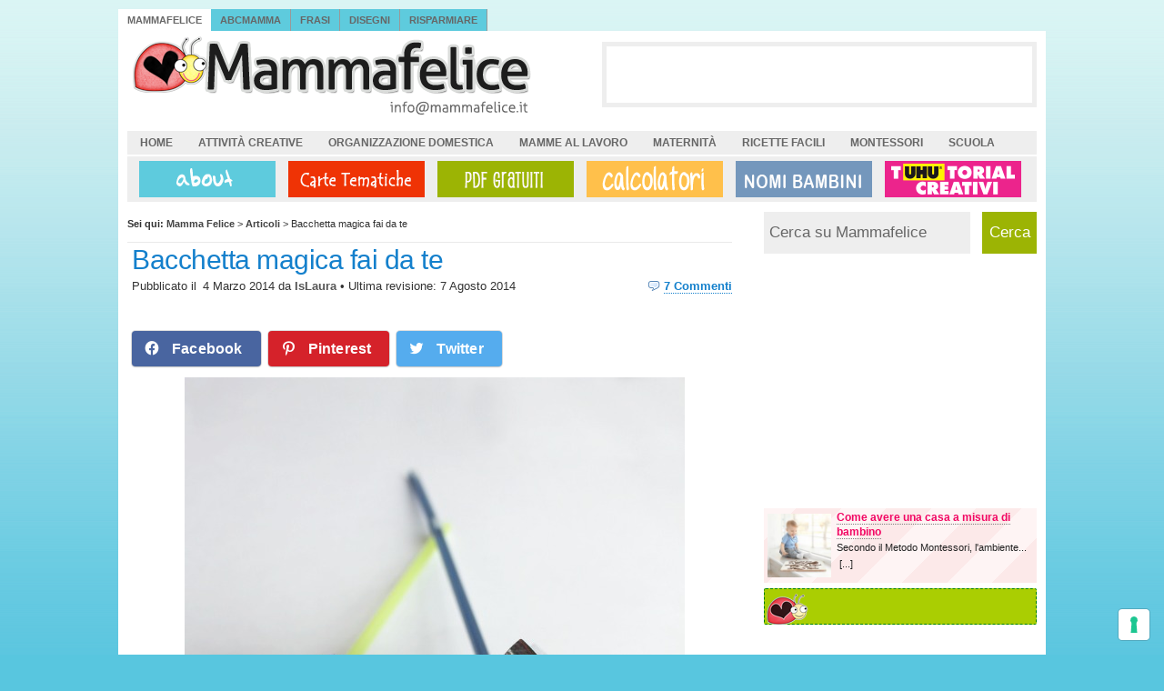

--- FILE ---
content_type: text/html; charset=UTF-8
request_url: https://www.mammafelice.it/2014/03/04/bacchetta-magica-fai-da-te/
body_size: 19479
content:
<!DOCTYPE html PUBLIC "-//W3C//DTD XHTML 1.0 Transitional//EN" "https://www.w3.org/TR/xhtml1/DTD/xhtml1-transitional.dtd">
<html xmlns="https://www.w3.org/1999/xhtml" dir="ltr" lang="it-IT" prefix="og: https://ogp.me/ns#">
<head profile="https://gmpg.org/xfn/11">

<!-- Global site tag (gtag.js) - Google Analytics -->
<script async src="https://www.googletagmanager.com/gtag/js?id=UA-7157315-1"></script>
<script>
  window.dataLayer = window.dataLayer || [];
  function gtag(){dataLayer.push(arguments);}
  gtag('js', new Date());

  gtag('config', 'UA-7157315-1');
</script>

<!-- Iubenda Cookie solution -->
<script type="text/javascript">
var _iub = _iub || [];
_iub.csConfiguration = {"askConsentAtCookiePolicyUpdate":true,"countryDetection":true,"enableFadp":true,"enableLgpd":true,"enableTcf":true,"enableUspr":true,"floatingPreferencesButtonDisplay":"bottom-right","googleAdditionalConsentMode":true,"googleEnableAdvertiserConsentMode":true,"perPurposeConsent":true,"siteId":1492557,"tcfPurposes":{"2":"consent_only","7":"consent_only","8":"consent_only","9":"consent_only","10":"consent_only"},"cookiePolicyId":99643344,"lang":"it", "banner":{ "acceptButtonDisplay":true,"closeButtonRejects":true,"customizeButtonDisplay":true,"explicitWithdrawal":true,"listPurposes":true }};
</script>
<script data-minify="1" type="text/javascript" src="https://www.mammafelice.it/wp-content/cache/min/1/sync/1492557.js?ver=1733851301"></script>
<script data-minify="1" type="text/javascript" src="https://www.mammafelice.it/wp-content/cache/min/1/cs/tcf/stub-v2.js?ver=1733851301"></script>
<script data-minify="1" type="text/javascript" src="https://www.mammafelice.it/wp-content/cache/min/1/cs/tcf/safe-tcf-v2.js?ver=1733851301"></script>
<script data-minify="1" type="text/javascript" src="https://www.mammafelice.it/wp-content/cache/min/1/cs/gpp/stub.js?ver=1733851302"></script>
<script data-minify="1" type="text/javascript" src="https://www.mammafelice.it/wp-content/cache/min/1/cs/iubenda_cs.js?ver=1733851302" charset="UTF-8" async></script>

<!-- Pinterest -->
<meta name="p:domain_verify" content="21364fd9d3df8291e93aca175d09a0a8"/>

<meta http-equiv="Content-Type" content="text/html; charset=UTF-8" />
<meta name="distribution" content="global" />
<meta name="robots" content="follow, all" />
<meta name="language" content="it" />



	<style>img:is([sizes="auto" i], [sizes^="auto," i]) { contain-intrinsic-size: 3000px 1500px }</style>
	
		<!-- All in One SEO Pro 4.9.2 - aioseo.com -->
		<title>Bacchetta magica fai da te | Mamma Felice</title><link rel="preload" data-rocket-preload as="style" href="https://fonts.googleapis.com/css?family=Oswald%3A400%2C300%2C700&#038;display=swap" /><link rel="stylesheet" href="https://fonts.googleapis.com/css?family=Oswald%3A400%2C300%2C700&#038;display=swap" media="print" onload="this.media='all'" /><noscript><link rel="stylesheet" href="https://fonts.googleapis.com/css?family=Oswald%3A400%2C300%2C700&#038;display=swap" /></noscript><link rel="preload" data-rocket-preload as="image" href="https://www.mammafelice.it/wp-content/uploads/2014/02/Ba-chhette-magiche-handmade-550.jpg" imagesrcset="https://www.mammafelice.it/wp-content/uploads/2014/02/Ba-chhette-magiche-handmade-550.jpg 550w, https://www.mammafelice.it/wp-content/uploads/2014/02/Ba-chhette-magiche-handmade-550-238x300.jpg 238w" imagesizes="(max-width: 550px) 100vw, 550px" fetchpriority="high">
	<meta name="description" content="E siamo al termine di carnevale e in questi giorni ci saranno le ultime feste in maschera. Se come me, siete in preda al panico perché dovete fare una bacchetta magica in maniera molto rapida e a costo quasi zero per concludere la vestizione di una fatina, allora siete nel posto giusto. Basterà veramente pochissimo" />
	<meta name="robots" content="max-image-preview:large" />
	<meta name="author" content="IsLaura"/>
	<link rel="canonical" href="https://www.mammafelice.it/2014/03/04/bacchetta-magica-fai-da-te/" />
	<meta name="generator" content="All in One SEO Pro (AIOSEO) 4.9.2" />
		<meta property="og:locale" content="it_IT" />
		<meta property="og:site_name" content="Mamma Felice" />
		<meta property="og:type" content="article" />
		<meta property="og:title" content="Bacchetta magica fai da te | Mamma Felice" />
		<meta property="og:description" content="E siamo al termine di carnevale e in questi giorni ci saranno le ultime feste in maschera. Se come me, siete in preda al panico perché dovete fare una bacchetta magica in maniera molto rapida e a costo quasi zero per concludere la vestizione di una fatina, allora siete nel posto giusto. Basterà veramente pochissimo" />
		<meta property="og:url" content="https://www.mammafelice.it/2014/03/04/bacchetta-magica-fai-da-te/" />
		<meta property="og:image" content="https://www.mammafelice.it/wp-content/uploads/2014/02/Ba-chhette-magiche-handmade-550.jpg" />
		<meta property="og:image:secure_url" content="https://www.mammafelice.it/wp-content/uploads/2014/02/Ba-chhette-magiche-handmade-550.jpg" />
		<meta property="og:image:width" content="550" />
		<meta property="og:image:height" content="692" />
		<meta property="article:published_time" content="2014-03-04T06:58:47+00:00" />
		<meta property="article:modified_time" content="2014-08-07T09:21:05+00:00" />
		<meta name="twitter:card" content="summary" />
		<meta name="twitter:title" content="Bacchetta magica fai da te | Mamma Felice" />
		<meta name="twitter:description" content="E siamo al termine di carnevale e in questi giorni ci saranno le ultime feste in maschera. Se come me, siete in preda al panico perché dovete fare una bacchetta magica in maniera molto rapida e a costo quasi zero per concludere la vestizione di una fatina, allora siete nel posto giusto. Basterà veramente pochissimo" />
		<meta name="twitter:image" content="https://www.mammafelice.it/wp-content/uploads/2014/02/Ba-chhette-magiche-handmade-550.jpg" />
		<script type="application/ld+json" class="aioseo-schema">
			{"@context":"https:\/\/schema.org","@graph":[{"@type":"Article","@id":"https:\/\/www.mammafelice.it\/2014\/03\/04\/bacchetta-magica-fai-da-te\/#article","name":"Bacchetta magica fai da te | Mamma Felice","headline":"Bacchetta magica fai da te","author":{"@id":"https:\/\/www.mammafelice.it\/author\/laura-siri\/#author"},"publisher":{"@id":"https:\/\/www.mammafelice.it\/#organization"},"image":{"@type":"ImageObject","url":"https:\/\/www.mammafelice.it\/wp-content\/uploads\/2014\/02\/Ba-chhette-magiche-handmade-550.jpg","width":550,"height":692,"caption":"Bacchhette magiche handmade"},"datePublished":"2014-03-04T07:58:47+01:00","dateModified":"2014-08-07T11:21:05+02:00","inLanguage":"it-IT","commentCount":7,"mainEntityOfPage":{"@id":"https:\/\/www.mammafelice.it\/2014\/03\/04\/bacchetta-magica-fai-da-te\/#webpage"},"isPartOf":{"@id":"https:\/\/www.mammafelice.it\/2014\/03\/04\/bacchetta-magica-fai-da-te\/#webpage"},"articleSection":"Articoli, Attivit\u00e0 creative, Carnevale, riciclare la plastica, riciclo creativo"},{"@type":"BreadcrumbList","@id":"https:\/\/www.mammafelice.it\/2014\/03\/04\/bacchetta-magica-fai-da-te\/#breadcrumblist","itemListElement":[{"@type":"ListItem","@id":"https:\/\/www.mammafelice.it#listItem","position":1,"name":"Home","item":"https:\/\/www.mammafelice.it","nextItem":{"@type":"ListItem","@id":"https:\/\/www.mammafelice.it\/category\/craft\/#listItem","name":"Attivit\u00e0 creative"}},{"@type":"ListItem","@id":"https:\/\/www.mammafelice.it\/category\/craft\/#listItem","position":2,"name":"Attivit\u00e0 creative","item":"https:\/\/www.mammafelice.it\/category\/craft\/","nextItem":{"@type":"ListItem","@id":"https:\/\/www.mammafelice.it\/2014\/03\/04\/bacchetta-magica-fai-da-te\/#listItem","name":"Bacchetta magica fai da te"},"previousItem":{"@type":"ListItem","@id":"https:\/\/www.mammafelice.it#listItem","name":"Home"}},{"@type":"ListItem","@id":"https:\/\/www.mammafelice.it\/2014\/03\/04\/bacchetta-magica-fai-da-te\/#listItem","position":3,"name":"Bacchetta magica fai da te","previousItem":{"@type":"ListItem","@id":"https:\/\/www.mammafelice.it\/category\/craft\/#listItem","name":"Attivit\u00e0 creative"}}]},{"@type":"Organization","@id":"https:\/\/www.mammafelice.it\/#organization","name":"Mamma Felice","description":"Gravidanza, mamme, ricette per bambini e per la famiglia, Montessori, creativit\u00e0","url":"https:\/\/www.mammafelice.it\/"},{"@type":"Person","@id":"https:\/\/www.mammafelice.it\/author\/laura-siri\/#author","url":"https:\/\/www.mammafelice.it\/author\/laura-siri\/","name":"IsLaura","image":{"@type":"ImageObject","@id":"https:\/\/www.mammafelice.it\/2014\/03\/04\/bacchetta-magica-fai-da-te\/#authorImage","url":"https:\/\/secure.gravatar.com\/avatar\/cc493f473ab12aa08967cdbf4763abc0?s=96&d=monsterid&r=g","width":96,"height":96,"caption":"IsLaura"}},{"@type":"WebPage","@id":"https:\/\/www.mammafelice.it\/2014\/03\/04\/bacchetta-magica-fai-da-te\/#webpage","url":"https:\/\/www.mammafelice.it\/2014\/03\/04\/bacchetta-magica-fai-da-te\/","name":"Bacchetta magica fai da te | Mamma Felice","description":"E siamo al termine di carnevale e in questi giorni ci saranno le ultime feste in maschera. Se come me, siete in preda al panico perch\u00e9 dovete fare una bacchetta magica in maniera molto rapida e a costo quasi zero per concludere la vestizione di una fatina, allora siete nel posto giusto. Baster\u00e0 veramente pochissimo","inLanguage":"it-IT","isPartOf":{"@id":"https:\/\/www.mammafelice.it\/#website"},"breadcrumb":{"@id":"https:\/\/www.mammafelice.it\/2014\/03\/04\/bacchetta-magica-fai-da-te\/#breadcrumblist"},"author":{"@id":"https:\/\/www.mammafelice.it\/author\/laura-siri\/#author"},"creator":{"@id":"https:\/\/www.mammafelice.it\/author\/laura-siri\/#author"},"image":{"@type":"ImageObject","url":"https:\/\/www.mammafelice.it\/wp-content\/uploads\/2014\/02\/Ba-chhette-magiche-handmade-550.jpg","@id":"https:\/\/www.mammafelice.it\/2014\/03\/04\/bacchetta-magica-fai-da-te\/#mainImage","width":550,"height":692,"caption":"Bacchhette magiche handmade"},"primaryImageOfPage":{"@id":"https:\/\/www.mammafelice.it\/2014\/03\/04\/bacchetta-magica-fai-da-te\/#mainImage"},"datePublished":"2014-03-04T07:58:47+01:00","dateModified":"2014-08-07T11:21:05+02:00"},{"@type":"WebSite","@id":"https:\/\/www.mammafelice.it\/#website","url":"https:\/\/www.mammafelice.it\/","name":"Mamma Felice","description":"Gravidanza, mamme, ricette per bambini e per la famiglia, Montessori, creativit\u00e0","inLanguage":"it-IT","publisher":{"@id":"https:\/\/www.mammafelice.it\/#organization"}}]}
		</script>
		<!-- All in One SEO Pro -->

<link rel='dns-prefetch' href='//stats.wp.com' />
<link rel='dns-prefetch' href='//fonts.googleapis.com' />
<link rel='dns-prefetch' href='//v0.wordpress.com' />
<link href='https://fonts.gstatic.com' crossorigin rel='preconnect' />
<link rel="alternate" type="application/rss+xml" title="Mamma Felice &raquo; Bacchetta magica fai da te Feed dei commenti" href="https://www.mammafelice.it/2014/03/04/bacchetta-magica-fai-da-te/feed/" />
<script type="text/javascript">
/* <![CDATA[ */
window._wpemojiSettings = {"baseUrl":"https:\/\/s.w.org\/images\/core\/emoji\/15.0.3\/72x72\/","ext":".png","svgUrl":"https:\/\/s.w.org\/images\/core\/emoji\/15.0.3\/svg\/","svgExt":".svg","source":{"concatemoji":"https:\/\/www.mammafelice.it\/wp-includes\/js\/wp-emoji-release.min.js?ver=886ba9fe9c2823f036cd46bddc12f3c0"}};
/*! This file is auto-generated */
!function(i,n){var o,s,e;function c(e){try{var t={supportTests:e,timestamp:(new Date).valueOf()};sessionStorage.setItem(o,JSON.stringify(t))}catch(e){}}function p(e,t,n){e.clearRect(0,0,e.canvas.width,e.canvas.height),e.fillText(t,0,0);var t=new Uint32Array(e.getImageData(0,0,e.canvas.width,e.canvas.height).data),r=(e.clearRect(0,0,e.canvas.width,e.canvas.height),e.fillText(n,0,0),new Uint32Array(e.getImageData(0,0,e.canvas.width,e.canvas.height).data));return t.every(function(e,t){return e===r[t]})}function u(e,t,n){switch(t){case"flag":return n(e,"\ud83c\udff3\ufe0f\u200d\u26a7\ufe0f","\ud83c\udff3\ufe0f\u200b\u26a7\ufe0f")?!1:!n(e,"\ud83c\uddfa\ud83c\uddf3","\ud83c\uddfa\u200b\ud83c\uddf3")&&!n(e,"\ud83c\udff4\udb40\udc67\udb40\udc62\udb40\udc65\udb40\udc6e\udb40\udc67\udb40\udc7f","\ud83c\udff4\u200b\udb40\udc67\u200b\udb40\udc62\u200b\udb40\udc65\u200b\udb40\udc6e\u200b\udb40\udc67\u200b\udb40\udc7f");case"emoji":return!n(e,"\ud83d\udc26\u200d\u2b1b","\ud83d\udc26\u200b\u2b1b")}return!1}function f(e,t,n){var r="undefined"!=typeof WorkerGlobalScope&&self instanceof WorkerGlobalScope?new OffscreenCanvas(300,150):i.createElement("canvas"),a=r.getContext("2d",{willReadFrequently:!0}),o=(a.textBaseline="top",a.font="600 32px Arial",{});return e.forEach(function(e){o[e]=t(a,e,n)}),o}function t(e){var t=i.createElement("script");t.src=e,t.defer=!0,i.head.appendChild(t)}"undefined"!=typeof Promise&&(o="wpEmojiSettingsSupports",s=["flag","emoji"],n.supports={everything:!0,everythingExceptFlag:!0},e=new Promise(function(e){i.addEventListener("DOMContentLoaded",e,{once:!0})}),new Promise(function(t){var n=function(){try{var e=JSON.parse(sessionStorage.getItem(o));if("object"==typeof e&&"number"==typeof e.timestamp&&(new Date).valueOf()<e.timestamp+604800&&"object"==typeof e.supportTests)return e.supportTests}catch(e){}return null}();if(!n){if("undefined"!=typeof Worker&&"undefined"!=typeof OffscreenCanvas&&"undefined"!=typeof URL&&URL.createObjectURL&&"undefined"!=typeof Blob)try{var e="postMessage("+f.toString()+"("+[JSON.stringify(s),u.toString(),p.toString()].join(",")+"));",r=new Blob([e],{type:"text/javascript"}),a=new Worker(URL.createObjectURL(r),{name:"wpTestEmojiSupports"});return void(a.onmessage=function(e){c(n=e.data),a.terminate(),t(n)})}catch(e){}c(n=f(s,u,p))}t(n)}).then(function(e){for(var t in e)n.supports[t]=e[t],n.supports.everything=n.supports.everything&&n.supports[t],"flag"!==t&&(n.supports.everythingExceptFlag=n.supports.everythingExceptFlag&&n.supports[t]);n.supports.everythingExceptFlag=n.supports.everythingExceptFlag&&!n.supports.flag,n.DOMReady=!1,n.readyCallback=function(){n.DOMReady=!0}}).then(function(){return e}).then(function(){var e;n.supports.everything||(n.readyCallback(),(e=n.source||{}).concatemoji?t(e.concatemoji):e.wpemoji&&e.twemoji&&(t(e.twemoji),t(e.wpemoji)))}))}((window,document),window._wpemojiSettings);
/* ]]> */
</script>
<link data-minify="1" rel='stylesheet' id='normalize-css' href='https://www.mammafelice.it/wp-content/cache/min/1/wp-content/themes/mf2014/css/normalize.css?ver=1733851301' type='text/css' media='all' />
<link data-minify="1" rel='stylesheet' id='mf_style-css' href='https://www.mammafelice.it/wp-content/cache/min/1/wp-content/themes/mf2014/style.css?ver=1733851301' type='text/css' media='all' />
<style id='wp-emoji-styles-inline-css' type='text/css'>

	img.wp-smiley, img.emoji {
		display: inline !important;
		border: none !important;
		box-shadow: none !important;
		height: 1em !important;
		width: 1em !important;
		margin: 0 0.07em !important;
		vertical-align: -0.1em !important;
		background: none !important;
		padding: 0 !important;
	}
</style>
<link rel='stylesheet' id='wp-block-library-css' href='https://www.mammafelice.it/wp-includes/css/dist/block-library/style.min.css?ver=886ba9fe9c2823f036cd46bddc12f3c0' type='text/css' media='all' />
<link data-minify="1" rel='stylesheet' id='aioseo/css/src/vue/standalone/blocks/table-of-contents/global.scss-css' href='https://www.mammafelice.it/wp-content/cache/min/1/wp-content/plugins/all-in-one-seo-pack-pro/dist/Pro/assets/css/table-of-contents/global.e90f6d47.css?ver=1762457591' type='text/css' media='all' />
<link data-minify="1" rel='stylesheet' id='aioseo/css/src/vue/standalone/blocks/pro/recipe/global.scss-css' href='https://www.mammafelice.it/wp-content/cache/min/1/wp-content/plugins/all-in-one-seo-pack-pro/dist/Pro/assets/css/recipe/global.67a3275f.css?ver=1762457591' type='text/css' media='all' />
<link data-minify="1" rel='stylesheet' id='aioseo/css/src/vue/standalone/blocks/pro/product/global.scss-css' href='https://www.mammafelice.it/wp-content/cache/min/1/wp-content/plugins/all-in-one-seo-pack-pro/dist/Pro/assets/css/product/global.61066cfb.css?ver=1762457591' type='text/css' media='all' />
<link rel='stylesheet' id='mediaelement-css' href='https://www.mammafelice.it/wp-includes/js/mediaelement/mediaelementplayer-legacy.min.css?ver=4.2.17' type='text/css' media='all' />
<link rel='stylesheet' id='wp-mediaelement-css' href='https://www.mammafelice.it/wp-includes/js/mediaelement/wp-mediaelement.min.css?ver=886ba9fe9c2823f036cd46bddc12f3c0' type='text/css' media='all' />
<style id='jetpack-sharing-buttons-style-inline-css' type='text/css'>
.jetpack-sharing-buttons__services-list{display:flex;flex-direction:row;flex-wrap:wrap;gap:0;list-style-type:none;margin:5px;padding:0}.jetpack-sharing-buttons__services-list.has-small-icon-size{font-size:12px}.jetpack-sharing-buttons__services-list.has-normal-icon-size{font-size:16px}.jetpack-sharing-buttons__services-list.has-large-icon-size{font-size:24px}.jetpack-sharing-buttons__services-list.has-huge-icon-size{font-size:36px}@media print{.jetpack-sharing-buttons__services-list{display:none!important}}.editor-styles-wrapper .wp-block-jetpack-sharing-buttons{gap:0;padding-inline-start:0}ul.jetpack-sharing-buttons__services-list.has-background{padding:1.25em 2.375em}
</style>
<style id='classic-theme-styles-inline-css' type='text/css'>
/*! This file is auto-generated */
.wp-block-button__link{color:#fff;background-color:#32373c;border-radius:9999px;box-shadow:none;text-decoration:none;padding:calc(.667em + 2px) calc(1.333em + 2px);font-size:1.125em}.wp-block-file__button{background:#32373c;color:#fff;text-decoration:none}
</style>
<style id='global-styles-inline-css' type='text/css'>
:root{--wp--preset--aspect-ratio--square: 1;--wp--preset--aspect-ratio--4-3: 4/3;--wp--preset--aspect-ratio--3-4: 3/4;--wp--preset--aspect-ratio--3-2: 3/2;--wp--preset--aspect-ratio--2-3: 2/3;--wp--preset--aspect-ratio--16-9: 16/9;--wp--preset--aspect-ratio--9-16: 9/16;--wp--preset--color--black: #000000;--wp--preset--color--cyan-bluish-gray: #abb8c3;--wp--preset--color--white: #ffffff;--wp--preset--color--pale-pink: #f78da7;--wp--preset--color--vivid-red: #cf2e2e;--wp--preset--color--luminous-vivid-orange: #ff6900;--wp--preset--color--luminous-vivid-amber: #fcb900;--wp--preset--color--light-green-cyan: #7bdcb5;--wp--preset--color--vivid-green-cyan: #00d084;--wp--preset--color--pale-cyan-blue: #8ed1fc;--wp--preset--color--vivid-cyan-blue: #0693e3;--wp--preset--color--vivid-purple: #9b51e0;--wp--preset--gradient--vivid-cyan-blue-to-vivid-purple: linear-gradient(135deg,rgba(6,147,227,1) 0%,rgb(155,81,224) 100%);--wp--preset--gradient--light-green-cyan-to-vivid-green-cyan: linear-gradient(135deg,rgb(122,220,180) 0%,rgb(0,208,130) 100%);--wp--preset--gradient--luminous-vivid-amber-to-luminous-vivid-orange: linear-gradient(135deg,rgba(252,185,0,1) 0%,rgba(255,105,0,1) 100%);--wp--preset--gradient--luminous-vivid-orange-to-vivid-red: linear-gradient(135deg,rgba(255,105,0,1) 0%,rgb(207,46,46) 100%);--wp--preset--gradient--very-light-gray-to-cyan-bluish-gray: linear-gradient(135deg,rgb(238,238,238) 0%,rgb(169,184,195) 100%);--wp--preset--gradient--cool-to-warm-spectrum: linear-gradient(135deg,rgb(74,234,220) 0%,rgb(151,120,209) 20%,rgb(207,42,186) 40%,rgb(238,44,130) 60%,rgb(251,105,98) 80%,rgb(254,248,76) 100%);--wp--preset--gradient--blush-light-purple: linear-gradient(135deg,rgb(255,206,236) 0%,rgb(152,150,240) 100%);--wp--preset--gradient--blush-bordeaux: linear-gradient(135deg,rgb(254,205,165) 0%,rgb(254,45,45) 50%,rgb(107,0,62) 100%);--wp--preset--gradient--luminous-dusk: linear-gradient(135deg,rgb(255,203,112) 0%,rgb(199,81,192) 50%,rgb(65,88,208) 100%);--wp--preset--gradient--pale-ocean: linear-gradient(135deg,rgb(255,245,203) 0%,rgb(182,227,212) 50%,rgb(51,167,181) 100%);--wp--preset--gradient--electric-grass: linear-gradient(135deg,rgb(202,248,128) 0%,rgb(113,206,126) 100%);--wp--preset--gradient--midnight: linear-gradient(135deg,rgb(2,3,129) 0%,rgb(40,116,252) 100%);--wp--preset--font-size--small: 13px;--wp--preset--font-size--medium: 20px;--wp--preset--font-size--large: 36px;--wp--preset--font-size--x-large: 42px;--wp--preset--spacing--20: 0.44rem;--wp--preset--spacing--30: 0.67rem;--wp--preset--spacing--40: 1rem;--wp--preset--spacing--50: 1.5rem;--wp--preset--spacing--60: 2.25rem;--wp--preset--spacing--70: 3.38rem;--wp--preset--spacing--80: 5.06rem;--wp--preset--shadow--natural: 6px 6px 9px rgba(0, 0, 0, 0.2);--wp--preset--shadow--deep: 12px 12px 50px rgba(0, 0, 0, 0.4);--wp--preset--shadow--sharp: 6px 6px 0px rgba(0, 0, 0, 0.2);--wp--preset--shadow--outlined: 6px 6px 0px -3px rgba(255, 255, 255, 1), 6px 6px rgba(0, 0, 0, 1);--wp--preset--shadow--crisp: 6px 6px 0px rgba(0, 0, 0, 1);}:where(.is-layout-flex){gap: 0.5em;}:where(.is-layout-grid){gap: 0.5em;}body .is-layout-flex{display: flex;}.is-layout-flex{flex-wrap: wrap;align-items: center;}.is-layout-flex > :is(*, div){margin: 0;}body .is-layout-grid{display: grid;}.is-layout-grid > :is(*, div){margin: 0;}:where(.wp-block-columns.is-layout-flex){gap: 2em;}:where(.wp-block-columns.is-layout-grid){gap: 2em;}:where(.wp-block-post-template.is-layout-flex){gap: 1.25em;}:where(.wp-block-post-template.is-layout-grid){gap: 1.25em;}.has-black-color{color: var(--wp--preset--color--black) !important;}.has-cyan-bluish-gray-color{color: var(--wp--preset--color--cyan-bluish-gray) !important;}.has-white-color{color: var(--wp--preset--color--white) !important;}.has-pale-pink-color{color: var(--wp--preset--color--pale-pink) !important;}.has-vivid-red-color{color: var(--wp--preset--color--vivid-red) !important;}.has-luminous-vivid-orange-color{color: var(--wp--preset--color--luminous-vivid-orange) !important;}.has-luminous-vivid-amber-color{color: var(--wp--preset--color--luminous-vivid-amber) !important;}.has-light-green-cyan-color{color: var(--wp--preset--color--light-green-cyan) !important;}.has-vivid-green-cyan-color{color: var(--wp--preset--color--vivid-green-cyan) !important;}.has-pale-cyan-blue-color{color: var(--wp--preset--color--pale-cyan-blue) !important;}.has-vivid-cyan-blue-color{color: var(--wp--preset--color--vivid-cyan-blue) !important;}.has-vivid-purple-color{color: var(--wp--preset--color--vivid-purple) !important;}.has-black-background-color{background-color: var(--wp--preset--color--black) !important;}.has-cyan-bluish-gray-background-color{background-color: var(--wp--preset--color--cyan-bluish-gray) !important;}.has-white-background-color{background-color: var(--wp--preset--color--white) !important;}.has-pale-pink-background-color{background-color: var(--wp--preset--color--pale-pink) !important;}.has-vivid-red-background-color{background-color: var(--wp--preset--color--vivid-red) !important;}.has-luminous-vivid-orange-background-color{background-color: var(--wp--preset--color--luminous-vivid-orange) !important;}.has-luminous-vivid-amber-background-color{background-color: var(--wp--preset--color--luminous-vivid-amber) !important;}.has-light-green-cyan-background-color{background-color: var(--wp--preset--color--light-green-cyan) !important;}.has-vivid-green-cyan-background-color{background-color: var(--wp--preset--color--vivid-green-cyan) !important;}.has-pale-cyan-blue-background-color{background-color: var(--wp--preset--color--pale-cyan-blue) !important;}.has-vivid-cyan-blue-background-color{background-color: var(--wp--preset--color--vivid-cyan-blue) !important;}.has-vivid-purple-background-color{background-color: var(--wp--preset--color--vivid-purple) !important;}.has-black-border-color{border-color: var(--wp--preset--color--black) !important;}.has-cyan-bluish-gray-border-color{border-color: var(--wp--preset--color--cyan-bluish-gray) !important;}.has-white-border-color{border-color: var(--wp--preset--color--white) !important;}.has-pale-pink-border-color{border-color: var(--wp--preset--color--pale-pink) !important;}.has-vivid-red-border-color{border-color: var(--wp--preset--color--vivid-red) !important;}.has-luminous-vivid-orange-border-color{border-color: var(--wp--preset--color--luminous-vivid-orange) !important;}.has-luminous-vivid-amber-border-color{border-color: var(--wp--preset--color--luminous-vivid-amber) !important;}.has-light-green-cyan-border-color{border-color: var(--wp--preset--color--light-green-cyan) !important;}.has-vivid-green-cyan-border-color{border-color: var(--wp--preset--color--vivid-green-cyan) !important;}.has-pale-cyan-blue-border-color{border-color: var(--wp--preset--color--pale-cyan-blue) !important;}.has-vivid-cyan-blue-border-color{border-color: var(--wp--preset--color--vivid-cyan-blue) !important;}.has-vivid-purple-border-color{border-color: var(--wp--preset--color--vivid-purple) !important;}.has-vivid-cyan-blue-to-vivid-purple-gradient-background{background: var(--wp--preset--gradient--vivid-cyan-blue-to-vivid-purple) !important;}.has-light-green-cyan-to-vivid-green-cyan-gradient-background{background: var(--wp--preset--gradient--light-green-cyan-to-vivid-green-cyan) !important;}.has-luminous-vivid-amber-to-luminous-vivid-orange-gradient-background{background: var(--wp--preset--gradient--luminous-vivid-amber-to-luminous-vivid-orange) !important;}.has-luminous-vivid-orange-to-vivid-red-gradient-background{background: var(--wp--preset--gradient--luminous-vivid-orange-to-vivid-red) !important;}.has-very-light-gray-to-cyan-bluish-gray-gradient-background{background: var(--wp--preset--gradient--very-light-gray-to-cyan-bluish-gray) !important;}.has-cool-to-warm-spectrum-gradient-background{background: var(--wp--preset--gradient--cool-to-warm-spectrum) !important;}.has-blush-light-purple-gradient-background{background: var(--wp--preset--gradient--blush-light-purple) !important;}.has-blush-bordeaux-gradient-background{background: var(--wp--preset--gradient--blush-bordeaux) !important;}.has-luminous-dusk-gradient-background{background: var(--wp--preset--gradient--luminous-dusk) !important;}.has-pale-ocean-gradient-background{background: var(--wp--preset--gradient--pale-ocean) !important;}.has-electric-grass-gradient-background{background: var(--wp--preset--gradient--electric-grass) !important;}.has-midnight-gradient-background{background: var(--wp--preset--gradient--midnight) !important;}.has-small-font-size{font-size: var(--wp--preset--font-size--small) !important;}.has-medium-font-size{font-size: var(--wp--preset--font-size--medium) !important;}.has-large-font-size{font-size: var(--wp--preset--font-size--large) !important;}.has-x-large-font-size{font-size: var(--wp--preset--font-size--x-large) !important;}
:where(.wp-block-post-template.is-layout-flex){gap: 1.25em;}:where(.wp-block-post-template.is-layout-grid){gap: 1.25em;}
:where(.wp-block-columns.is-layout-flex){gap: 2em;}:where(.wp-block-columns.is-layout-grid){gap: 2em;}
:root :where(.wp-block-pullquote){font-size: 1.5em;line-height: 1.6;}
</style>
<link data-minify="1" rel='stylesheet' id='tm_clicktotweet-css' href='https://www.mammafelice.it/wp-content/cache/min/1/wp-content/plugins/click-to-tweet-by-todaymade/assets/css/styles.css?ver=1733851301' type='text/css' media='all' />
<link rel='stylesheet' id='ez-toc-css' href='https://www.mammafelice.it/wp-content/plugins/easy-table-of-contents/assets/css/screen.min.css?ver=2.0.71' type='text/css' media='all' />
<style id='ez-toc-inline-css' type='text/css'>
div#ez-toc-container .ez-toc-title {font-size: 120%;}div#ez-toc-container .ez-toc-title {font-weight: 500;}div#ez-toc-container ul li {font-size: 95%;}div#ez-toc-container ul li {font-weight: 500;}div#ez-toc-container nav ul ul li {font-size: 90%;}div#ez-toc-container {width: 96%;}
</style>
<!--[if lte IE 7]>
<link rel='stylesheet' id='mf_old-ie-css' href='https://www.mammafelice.it/wp-content/themes/mf2014/css/ie7-and-down.css?ver=6.0' type='text/css' media='all' />
<![endif]-->

<link rel='stylesheet' id='jqueryui_flick-css' href='https://www.mammafelice.it/wp-content/themes/mf2014/css/flick/jquery-ui-1.10.2.custom.min.css?ver=6.0' type='text/css' media='all' />
<link data-minify="1" rel='stylesheet' id='sharedaddy-css' href='https://www.mammafelice.it/wp-content/cache/min/1/wp-content/plugins/jetpack/modules/sharedaddy/sharing.css?ver=1733851301' type='text/css' media='all' />
<link data-minify="1" rel='stylesheet' id='social-logos-css' href='https://www.mammafelice.it/wp-content/cache/min/1/wp-content/plugins/jetpack/_inc/social-logos/social-logos.min.css?ver=1733851301' type='text/css' media='all' />
<script type="text/javascript" src="https://www.mammafelice.it/wp-includes/js/jquery/jquery.min.js?ver=3.7.1" id="jquery-core-js"></script>
<script type="text/javascript" src="https://www.mammafelice.it/wp-includes/js/jquery/jquery-migrate.min.js?ver=3.4.1" id="jquery-migrate-js"></script>
<link rel="https://api.w.org/" href="https://www.mammafelice.it/wp-json/" /><link rel="alternate" title="JSON" type="application/json" href="https://www.mammafelice.it/wp-json/wp/v2/posts/29962" /><link rel="EditURI" type="application/rsd+xml" title="RSD" href="https://www.mammafelice.it/xmlrpc.php?rsd" />

<link rel='shortlink' href='https://wp.me/plBKo-7Ng' />
<link rel="alternate" title="oEmbed (JSON)" type="application/json+oembed" href="https://www.mammafelice.it/wp-json/oembed/1.0/embed?url=https%3A%2F%2Fwww.mammafelice.it%2F2014%2F03%2F04%2Fbacchetta-magica-fai-da-te%2F" />
<link rel="alternate" title="oEmbed (XML)" type="text/xml+oembed" href="https://www.mammafelice.it/wp-json/oembed/1.0/embed?url=https%3A%2F%2Fwww.mammafelice.it%2F2014%2F03%2F04%2Fbacchetta-magica-fai-da-te%2F&#038;format=xml" />
	<style>img#wpstats{display:none}</style>
		<style>/* Strilli sidebar */

#sidebar #nexss {
  background-color: #fce9e9;
  background-image: repeating-linear-gradient(-45deg, transparent, transparent 35px, rgba(255, 255, 255, 0.5) 35px, rgba(255, 255, 255, 0.5) 70px);
  overflow: hidden;
  padding: 2px 0px 0;
}

#sidebar .nexss-item {
    padding: 0 0 2px;
    float: left;
    width: 100%;
}

#sidebar #nexss img {
  float: left;
  height: 70px;
  margin: 4px 6px 4px 4px;
  width: 70px;
}

#sidebar #nexss p {
    font-size: 11px;
}

#sidebar #nexss p a {
    color: #222;
}

#sidebar #nexss p a:hover {
    text-decoration: none;
    border-bottom: 1px solid gray;
    background-color: #CCEEF0;
}

#sidebar #nexss p.strillo-title {
    font-size: 12px;
    font-weight: bold;
    line-height: 16px;
}

#sidebar #nexss p.strillo-title a {
    text-decoration: none;
    border-bottom: 1px dotted gray;
    font-weight: bold;
    color: #f20763; /*#C87096;*/
}

#sidebar #nexss p.strillo-title a:hover {
    text-decoration: none;
    border-bottom: 1px solid gray;
    background-color: #CCEEF0;
}


</style>
<link rel="alternate" type="application/rss+xml" title="Mamma Felice RSS Feed" href="https://www.mammafelice.it/feed/" />
<link rel="alternate" type="application/atom+xml" title="Mamma Felice Atom Feed" href="https://www.mammafelice.it/feed/atom/" />
<link rel="pingback" href="https://www.mammafelice.it/xmlrpc.php" />

<style id="rocket-lazyrender-inline-css">[data-wpr-lazyrender] {content-visibility: auto;}</style><meta name="generator" content="WP Rocket 3.17.3.1" data-wpr-features="wpr_minify_js wpr_automatic_lazy_rendering wpr_oci wpr_minify_css wpr_desktop" /></head>

<body>



<div  id="tabbednavbar">
    <ul id="tabbednav">
    <li id="selected" ><a href="https://www.mammafelice.it" title="Mammafelice"> Mammafelice</a></li>
    <li><a href="https://www.mammafelice.it/abcmamma/" title="ABCmamma"> ABCmamma</a></li>
    <li><a href="https://frasi.mammafelice.it/" title="Frasi Mammafelice">Frasi</a></li>
    <li><a href="https://disegni.mammafelice.it/" title="Disegni Mammafelice">Disegni</a></li>
    <li><a href="https://risparmiare.mammafelice.it" title="Risparmiare Mammafelice"> Risparmiare</a></li>   
    </ul>
</div>


    <div  id="wrap">
        <div  id="header">

            <div  class="headerleft">
                <a href="https://www.mammafelice.it/"><img src="https://www.mammafelice.it/wp-content/themes/mf2014/images/header-mf-2.png" alt="Mamma Felice" /></a>
            </div>


            <!-- header AD -->
            <div  class="headerright">
                <ul id="headerwidgeted">
                    <li>
<script async src="//pagead2.googlesyndication.com/pagead/js/adsbygoogle.js"></script>
<!-- MF-header_468x60 -->
<ins class="adsbygoogle"
     style="display:inline-block;width:468px;height:60px"
     data-ad-client="ca-pub-2132969455421402"
     data-ad-slot="7934512855"></ins>
<script>
(adsbygoogle = window.adsbygoogle || []).push({});
</script>
                    </li>
                </ul>
            </div>
        </div>


        <div  id="subnavbar">
            <ul id="subnav">
            <li class="cat-item"><a href="https://www.mammafelice.it" title="Ritorna alla home di Mammafelice">
            Home</a></li>
            <li class="cat-item"><a href="https://www.mammafelice.it/category/craft/" title="Visualizza tutti gli articoli archiviati in Craft">
            Attivit&agrave; creative</a></li>
            <li class="cat-item"><a href="https://www.mammafelice.it/category/casa/" title="Visualizza tutti gli articoli archiviati in Organizzazione domestica">Organizzazione domestica</a></li>
            <li class="cat-item"><a href="https://www.mammafelice.it/category/lavoro/" title="Visualizza tutti gli articoli archiviati in Lavoro">
            Mamme al lavoro</a></li>
            <li class="cat-item"><a href="https://www.mammafelice.it/category/maternita/" title="Visualizza tutti gli articoli archiviati in Maternit&agrave;">
            Maternit&agrave;</a></li>
            <li class="cat-item"><a href="https://www.mammafelice.it/category/ricette/" title="Visualizza tutti gli articoli archiviati in Ricette">
            Ricette facili</a></li>
            <li class="cat-item"><a href="https://www.mammafelice.it/category/montessori/" title="Visualizza tutti gli articoli archiviati in Montessori">
            Montessori</a></li>
            <li class="cat-item"><a href="https://www.mammafelice.it/category/scuola/" title="Visualizza tutti gli articoli archiviati in Scuola">
            Scuola</a></li>
            </ul>
        </div>



        <div  id="imgbar">
            <ul>
<li> <a class="item1" href="https://www.mammafelice.it/about/" title="About"></a></li>
<li> <a class="item2" href="https://www.mammafelice.it/download/carte-tematiche-da-scaricare/" title="Carte tematiche"></a></li>
<li> <a class="item3" href="https://www.mammafelice.it/download/pdf-da-scaricare/" title="PDF"></a></li>
<li> <a class="item4" href="https://www.mammafelice.it/calcolatori/" title="Calcolatori"></a></li>
<li> <a class="item5" href="https://www.mammafelice.it/nomi-bambini-significato-oroscopo/" title="Nomi bambini"></a></li>
<li> <a class="item6" href="https://www.mammafelice.it/category/uhu/" title="UHU per Mammafelice"></a></li>
            </ul>
        </div>

    <div  style="clear:both;"></div>
<div  id="content">	<div  id="contentleft">		<div class="postarea">            
<div class="breadcrumb">
	
    <b>Sei qui:</b> <!-- Breadcrumb NavXT 7.3.1 -->
<span property="itemListElement" typeof="ListItem"><a property="item" typeof="WebPage" title="Vai a Mamma Felice." href="https://www.mammafelice.it" class="home" ><span property="name">Mamma Felice</span></a><meta property="position" content="1"></span> &gt; <span property="itemListElement" typeof="ListItem"><a property="item" typeof="WebPage" title="Go to the Articoli Categoria archives." href="https://www.mammafelice.it/category/articoli/" class="taxonomy category" ><span property="name">Articoli</span></a><meta property="position" content="2"></span> &gt; <span property="itemListElement" typeof="ListItem"><span property="name" class="post post-post current-item">Bacchetta magica fai da te</span><meta property="url" content="https://www.mammafelice.it/2014/03/04/bacchetta-magica-fai-da-te/"><meta property="position" content="3"></span></div>

<div class="breadcrumbtop">
             </div>
						<h1>Bacchetta magica fai da te</h1>			<div class="date">				<div class="dateleft">                                        <p>Pubblicato il <span class="time">4 Marzo 2014</span> da <a href="https://www.mammafelice.it/author/laura-siri/" title="Articoli scritti da IsLaura" rel="author">IsLaura</a> &bull; Ultima revisione: <span class="updated">7 Agosto 2014</span></p>				</div>				<div class="dateright">                    <div style = "float:right">                        <p><span class="icomment"><a href="https://www.mammafelice.it/2014/03/04/bacchetta-magica-fai-da-te/#respond">7 Commenti</a></span></p>                    </div>                </div> <!-- dateright -->            </div> <!-- date -->            			<div  style="clear:both;"></div>            <div class="sharedaddy sd-sharing-enabled"><div class="robots-nocontent sd-block sd-social sd-social-icon-text sd-sharing"><h3 class="sd-title">Condividi:</h3><div class="sd-content"><ul><li class="share-facebook"><a href="https://www.mammafelice.it/2014/03/04/bacchetta-magica-fai-da-te/?share=facebook" rel="nofollow noopener noreferrer" data-shared="sharing-facebook-29962" class="share-facebook sd-button share-icon"  target="_blank" title="Fai clic per condividere su Facebook" ><span>Facebook</span></a></li><li class="share-pinterest"><a href="https://www.mammafelice.it/2014/03/04/bacchetta-magica-fai-da-te/?share=pinterest" rel="nofollow noopener noreferrer" data-shared="sharing-pinterest-29962" class="share-pinterest sd-button share-icon"  target="_blank" title="Fai clic qui per condividere su Pinterest" ><span>Pinterest</span></a></li><li class="share-twitter"><a href="https://www.mammafelice.it/2014/03/04/bacchetta-magica-fai-da-te/?share=twitter" rel="nofollow noopener noreferrer" data-shared="sharing-twitter-29962" class="share-twitter sd-button share-icon"  target="_blank" title="Fai clic qui per condividere su Twitter" ><span>Twitter</span></a></li><li class="share-end"></li></ul></div></div></div><div style="clear:both;"></div><p><img fetchpriority="high" decoding="async" class="aligncenter size-full wp-image-29963" alt="Bacchhette magiche handmade" src="https://www.mammafelice.it/wp-content/uploads/2014/02/Ba-chhette-magiche-handmade-550.jpg" width="550" height="692" srcset="https://www.mammafelice.it/wp-content/uploads/2014/02/Ba-chhette-magiche-handmade-550.jpg 550w, https://www.mammafelice.it/wp-content/uploads/2014/02/Ba-chhette-magiche-handmade-550-238x300.jpg 238w" sizes="(max-width: 550px) 100vw, 550px" /></p>
<p>E siamo al termine di <strong>carnevale</strong> e in questi giorni ci saranno le ultime feste in maschera.</p>
<p>Se come me, siete in preda al panico perché dovete  fare una bacchetta magica in maniera molto rapida e a costo quasi zero per concludere la vestizione di una fatina, allora siete nel posto giusto. Basterà veramente pochissimo tempo, pochissimi materiale e potete tirare un gran sospiro di sollievo perché la festa è salva!</p>
<p><span id="more-29962"></span></p>
<p>Ma vediamo insieme che cosa occorre per la realizzazione.</p>
<p><img decoding="async" class="aligncenter size-full wp-image-29971" alt="Occorrente bacchette magiche" src="https://www.mammafelice.it/wp-content/uploads/2014/02/Occorrente-bacchette-magiche.jpg" width="550" height="367" srcset="https://www.mammafelice.it/wp-content/uploads/2014/02/Occorrente-bacchette-magiche.jpg 550w, https://www.mammafelice.it/wp-content/uploads/2014/02/Occorrente-bacchette-magiche-300x200.jpg 300w" sizes="(max-width: 550px) 100vw, 550px" /></p>
<p><strong>Occorrente</strong>:</p>
<ul>
<li>2 coccarde o fiocchi da pacchi;</li>
<li>cannucce di plastica;</li>
<li>colla a caldo;</li>
<li>forbici.</li>
</ul>
<p><strong>Tempo di realizzazione</strong>: 3 minuti.</p>
<p><strong>Difficoltà</strong>: facilissimo.</p>
<p>Le coccarde sono costruite in modo da avere 1 parte piatta cioè quella da far aderire al pacco, l&#8217;astuzia per la costruzione della bacchetta magica è far aderire le due parti  e utilizzare una cannuccia per reggere i 2 fiocchi. Ma vediamo come.</p>
<p><img decoding="async" class="aligncenter size-full wp-image-29972" alt="Taglio cannuccia" src="https://www.mammafelice.it/wp-content/uploads/2014/02/Taglio-cannuccia.jpg" width="550" height="367" srcset="https://www.mammafelice.it/wp-content/uploads/2014/02/Taglio-cannuccia.jpg 550w, https://www.mammafelice.it/wp-content/uploads/2014/02/Taglio-cannuccia-300x200.jpg 300w" sizes="(max-width: 550px) 100vw, 550px" /></p>
<p><em>Step 1.</em></p>
<p>La dotazione casalinga prevede solo cannucce piegabili, ho preferito <strong>togliere la parte corta con l&#8217;arricciatura</strong>. Questa operazione permetterà alla bambina di tenere meglio l&#8217;attrezzo per le magie.</p>
<p><img loading="lazy" decoding="async" class="aligncenter size-full wp-image-29970" alt="Eliminazione pellicola per bacchetta magica" src="https://www.mammafelice.it/wp-content/uploads/2014/02/Eliminazione-pellicola-per-bacchetta-magica.jpg" width="550" height="367" srcset="https://www.mammafelice.it/wp-content/uploads/2014/02/Eliminazione-pellicola-per-bacchetta-magica.jpg 550w, https://www.mammafelice.it/wp-content/uploads/2014/02/Eliminazione-pellicola-per-bacchetta-magica-300x200.jpg 300w" sizes="auto, (max-width: 550px) 100vw, 550px" /></p>
<p><em>Step 2.</em></p>
<p><strong>Voltare la coccarda ed eliminare</strong> la protezione della parte adesiva. Eseguire la stessa operazione per l&#8217;altra coccarda.</p>
<p><img loading="lazy" decoding="async" class="aligncenter size-full wp-image-29969" alt="colla a caldo per bacchetta magica" src="https://www.mammafelice.it/wp-content/uploads/2014/02/colla-a-caldo-per-bacchetta-magica.jpg" width="550" height="367" srcset="https://www.mammafelice.it/wp-content/uploads/2014/02/colla-a-caldo-per-bacchetta-magica.jpg 550w, https://www.mammafelice.it/wp-content/uploads/2014/02/colla-a-caldo-per-bacchetta-magica-300x200.jpg 300w" sizes="auto, (max-width: 550px) 100vw, 550px" /></p>
<p><em>Step 3.</em></p>
<p><strong>Fissare la prima coccarda</strong> alla cannuccia. Tenete conto che la tenuta sulla cannuccia non sarà molto forte (l&#8217;adesivo di solito non è molto forte), per cui bisogna ancorarle il meglio possibile per non perdere i fiocchi ancora in casa. Personalmente ho chiesto aiuto alla colla a caldo, ne ho messo un&#8217;abbondante dose tra le 2 coccarde e le cannuccia.</p>
<p><em><strong>Attenzione</strong>:</em> la colla non dovrà essere rovente.</p>
<p><img loading="lazy" decoding="async" class="aligncenter size-full wp-image-29964" alt="Bacchetta magica con cannuccia e festone" src="https://www.mammafelice.it/wp-content/uploads/2014/02/Bacchetta-magica-con-cannuccia-e-festone.jpg" width="550" height="367" srcset="https://www.mammafelice.it/wp-content/uploads/2014/02/Bacchetta-magica-con-cannuccia-e-festone.jpg 550w, https://www.mammafelice.it/wp-content/uploads/2014/02/Bacchetta-magica-con-cannuccia-e-festone-300x200.jpg 300w" sizes="auto, (max-width: 550px) 100vw, 550px" /></p>
<p>Step 4.</p>
<p><strong>Tenere tra le dita i fiocchi</strong> ben saldi sino al raffreddamento della colla. Occorreranno 2 minuti circa.</p>
<p><img loading="lazy" decoding="async" class="aligncenter size-full wp-image-29965" alt="Bacchetta magica fai da te" src="https://www.mammafelice.it/wp-content/uploads/2014/02/Bacchetta-magica-fai-da-te.jpg" width="550" height="367" srcset="https://www.mammafelice.it/wp-content/uploads/2014/02/Bacchetta-magica-fai-da-te.jpg 550w, https://www.mammafelice.it/wp-content/uploads/2014/02/Bacchetta-magica-fai-da-te-300x200.jpg 300w" sizes="auto, (max-width: 550px) 100vw, 550px" /></p>
<p><img loading="lazy" decoding="async" class="aligncenter size-full wp-image-29968" alt="Bacchette magiche" src="https://www.mammafelice.it/wp-content/uploads/2014/02/Bacchette-magiche.jpg" width="550" height="368" srcset="https://www.mammafelice.it/wp-content/uploads/2014/02/Bacchette-magiche.jpg 550w, https://www.mammafelice.it/wp-content/uploads/2014/02/Bacchette-magiche-300x200.jpg 300w" sizes="auto, (max-width: 550px) 100vw, 550px" /></p>
<p>Ho fatto prima a fare le bacchette, 2 per la precisione, che lei a vestirsi. Alla fine, dopo tanto pensare, ha scelto quella argentata nella speranza che essendo più grande si prestasse a fare magie maggiori.</p>
<p>Buona festa a tutti!</p>
<div class='yarpp yarpp-related yarpp-related-website yarpp-template-list'>
<!-- YARPP List -->
<h4>Ti potrebbero interessare:</h4><ol>
<li><a href="https://www.mammafelice.it/2013/02/04/la-ghirlanda-di-carnevale/" rel="bookmark" title="La ghirlanda di Carnevale">La ghirlanda di Carnevale</a></li>
<li><a href="https://www.mammafelice.it/2013/09/25/come-realizzare-una-pignatta-da-un-palloncino/" rel="bookmark" title="Come realizzare una pignatta da un palloncino">Come realizzare una pignatta da un palloncino</a></li>
<li><a href="https://www.mammafelice.it/2014/02/19/costume-di-carnevale-da-indiano/" rel="bookmark" title="Costume di Carnevale da Indiano">Costume di Carnevale da Indiano</a></li>
<li><a href="https://www.mammafelice.it/2012/01/24/kit-di-sopravvivenza-per-mamme/" rel="bookmark" title="Kit di sopravvivenza per mamme">Kit di sopravvivenza per mamme</a></li>
<li><a href="https://www.mammafelice.it/2012/12/12/biglietti-di-natale/" rel="bookmark" title="Biglietti di Natale">Biglietti di Natale</a></li>
</ol>
</div>
            <div style="clear:both;"></div>            <div style="float: left;">                <script async src="//pagead2.googlesyndication.com/pagead/js/adsbygoogle.js"></script>                <!-- postarea_elencolink_200x90_4 -->                <ins class="adsbygoogle"                     style="display:inline-block;width:200px;height:90px"                     data-ad-client="ca-pub-2132969455421402"                     data-ad-slot="9262852151"></ins>                <script>                (adsbygoogle = window.adsbygoogle || []).push({});                </script>            </div>            <div style="float: right;padding-top: 28px;">            </div>            <br /><br />            <div style="clear: both; height: 10px;"></div>			<div class="postmeta">				<p><span class="tags">Tags: <a href="https://www.mammafelice.it/tag/carnevale/" rel="tag">Carnevale</a>, <a href="https://www.mammafelice.it/tag/riciclare-la-plastica/" rel="tag">riciclare la plastica</a>, <a href="https://www.mammafelice.it/tag/riciclo-creativo/" rel="tag">riciclo creativo</a></span></p>           	</div>					</div> <!-- .postarea -->		<div class="comments">			
<!-- You can start editing here. -->
	<h4 id="comments">Commenti</h4>
	<b>7 Commenti per &#8220;Bacchetta magica fai da te&#8221;</b>
	<ol class="commentlist">
	    <li class="comment even thread-even depth-1" id="li-comment-721702">
        <div id="comment-721702">
            <div class="comment-author vcard">
                                                <div class="mf-username"><cite class="fn"><a target="_blank" href="http://nidodiale.blogspot.com/"  class="url" rel="ugc external nofollow">bietolina</a></cite><img alt='' src='https://secure.gravatar.com/avatar/5f3b1a5f95bbc11c4a7f6cb27b80e845?s=48&#038;d=monsterid&#038;r=g' srcset='https://secure.gravatar.com/avatar/5f3b1a5f95bbc11c4a7f6cb27b80e845?s=96&#038;d=monsterid&#038;r=g 2x' class='avatar avatar-48 photo' height='48' width='48' loading='lazy' decoding='async'/></div>            </div>
            
            <div class="comment-meta commentmetadata">
                <a href="https://www.mammafelice.it/2014/03/04/bacchetta-magica-fai-da-te/#comment-721702">
                    4 Marzo 2014 alle 08:48                </a>            </div>

            <p>me ne serve una questa mattina, grazie per le dritte, funzia anche poi???</p>

            <div class="reply">
                <a rel="nofollow" class="comment-reply-link" href="#comment-721702" data-commentid="721702" data-postid="29962" data-belowelement="comment-721702" data-respondelement="respond" data-replyto="Rispondi a bietolina" aria-label="Rispondi a bietolina">Rispondi</a>            </div>
        </div>
<ul class="children">
    <li class="comment byuser comment-author-laura-siri bypostauthor odd alt depth-2" id="li-comment-721825">
        <div id="comment-721825">
            <div class="comment-author vcard">
                                                <div class="mf-username"><cite class="fn"><a target="_blank" href="http://islaura.it/"  class="url" rel="ugc external nofollow">IsLaura</a></cite></div><div class='livello_utente'><img alt='' src='https://secure.gravatar.com/avatar/cc493f473ab12aa08967cdbf4763abc0?s=48&#038;d=monsterid&#038;r=g' srcset='https://secure.gravatar.com/avatar/cc493f473ab12aa08967cdbf4763abc0?s=96&#038;d=monsterid&#038;r=g 2x' class='avatar avatar-48 photo' height='48' width='48' loading='lazy' decoding='async'/><br><div class='img-livello-div'><img src='https://www.mammafelice.it/wp-content/uploads/icone_livelli/4.png' name='img_livello' class='img_livello' alt='immagine livello'/></div><div class='nome-livello'>Visionaria</div></div>            </div>
            
            <div class="comment-meta commentmetadata">
                <a href="https://www.mammafelice.it/2014/03/04/bacchetta-magica-fai-da-te/#comment-721825">
                    4 Marzo 2014 alle 11:16                </a>            </div>

            <p>Insomma&#8230; funza è un parolone 🙂 🙂<br />
Secondo me mancano le paroline giuste, come si chiama la formula, ecco ci manca la formula giusta;)<br />
Adesso vado a studiare approfonditamente  <img src="https://www.mammafelice.it/wp-content/extensions/comment-plus/images/smilies/perte.gif"/></p>

            <div class="reply">
                <a rel="nofollow" class="comment-reply-link" href="#comment-721825" data-commentid="721825" data-postid="29962" data-belowelement="comment-721825" data-respondelement="respond" data-replyto="Rispondi a IsLaura" aria-label="Rispondi a IsLaura">Rispondi</a>            </div>
        </div>
</li><!-- #comment-## -->
</ul><!-- .children -->
</li><!-- #comment-## -->
    <li class="comment even thread-odd thread-alt depth-1" id="li-comment-722083">
        <div id="comment-722083">
            <div class="comment-author vcard">
                                                <div class="mf-username"><cite class="fn"><a target="_blank" href="http://www.mammaemamme.blogspot.it"  class="url" rel="ugc external nofollow">angela - mammaemamme</a></cite><img alt='' src='https://secure.gravatar.com/avatar/63f60ad5ca19dd9ac79eca2db7a1986a?s=48&#038;d=monsterid&#038;r=g' srcset='https://secure.gravatar.com/avatar/63f60ad5ca19dd9ac79eca2db7a1986a?s=96&#038;d=monsterid&#038;r=g 2x' class='avatar avatar-48 photo' height='48' width='48' loading='lazy' decoding='async'/></div>            </div>
            
            <div class="comment-meta commentmetadata">
                <a href="https://www.mammafelice.it/2014/03/04/bacchetta-magica-fai-da-te/#comment-722083">
                    4 Marzo 2014 alle 16:18                </a>            </div>

            <p>che simpatiche che sono <img src="https://www.mammafelice.it/wp-content/extensions/comment-plus/images/smilies/perte.gif"/></p>

            <div class="reply">
                <a rel="nofollow" class="comment-reply-link" href="#comment-722083" data-commentid="722083" data-postid="29962" data-belowelement="comment-722083" data-respondelement="respond" data-replyto="Rispondi a angela - mammaemamme" aria-label="Rispondi a angela - mammaemamme">Rispondi</a>            </div>
        </div>
</li><!-- #comment-## -->
    <li class="comment odd alt thread-even depth-1" id="li-comment-722402">
        <div id="comment-722402">
            <div class="comment-author vcard">
                                                <div class="mf-username"><cite class="fn">niki</cite><img alt='' src='https://secure.gravatar.com/avatar/0b2bed6f3236f6fd3380d97e9bceade1?s=48&#038;d=monsterid&#038;r=g' srcset='https://secure.gravatar.com/avatar/0b2bed6f3236f6fd3380d97e9bceade1?s=96&#038;d=monsterid&#038;r=g 2x' class='avatar avatar-48 photo' height='48' width='48' loading='lazy' decoding='async'/></div>            </div>
            
            <div class="comment-meta commentmetadata">
                <a href="https://www.mammafelice.it/2014/03/04/bacchetta-magica-fai-da-te/#comment-722402">
                    5 Marzo 2014 alle 00:28                </a>            </div>

            <p>Mi servirebbe una bacchetta magica per cancellare la mia giornata,oggi credo di aver dato il peggio di me&#8230; Una pessima madre per tre piccoli splendidi, ma tremendi&#8230;il brutto è che ci ricasco sempre e perdo la pazienza ed urlo&#8230;troppo e senza risultati ne benefici&#8230;</p>

            <div class="reply">
                <a rel="nofollow" class="comment-reply-link" href="#comment-722402" data-commentid="722402" data-postid="29962" data-belowelement="comment-722402" data-respondelement="respond" data-replyto="Rispondi a niki" aria-label="Rispondi a niki">Rispondi</a>            </div>
        </div>
<ul class="children">
    <li class="comment byuser comment-author-laura-siri bypostauthor even depth-2" id="li-comment-722649">
        <div id="comment-722649">
            <div class="comment-author vcard">
                                                <div class="mf-username"><cite class="fn"><a target="_blank" href="http://islaura.it/"  class="url" rel="ugc external nofollow">IsLaura</a></cite></div><div class='livello_utente'><img alt='' src='https://secure.gravatar.com/avatar/cc493f473ab12aa08967cdbf4763abc0?s=48&#038;d=monsterid&#038;r=g' srcset='https://secure.gravatar.com/avatar/cc493f473ab12aa08967cdbf4763abc0?s=96&#038;d=monsterid&#038;r=g 2x' class='avatar avatar-48 photo' height='48' width='48' loading='lazy' decoding='async'/><br><div class='img-livello-div'><img src='https://www.mammafelice.it/wp-content/uploads/icone_livelli/4.png' name='img_livello' class='img_livello' alt='immagine livello'/></div><div class='nome-livello'>Visionaria</div></div>            </div>
            
            <div class="comment-meta commentmetadata">
                <a href="https://www.mammafelice.it/2014/03/04/bacchetta-magica-fai-da-te/#comment-722649">
                    5 Marzo 2014 alle 09:43                </a>            </div>

            <p>Niki cosa dici?  😐 </p>
<p>Sai, io sono madre di 4 figli, e anche io a volte penso di essere una madre poco adatta, ma non buttarti giù, non farlo mai, non disperare!<br />
Io urlo, anche io urlo, quasi tutto il giorno, poi rifletto e mi domando  se ne è valsa la pena, in effetti quasi mai serve, perchè si perde la pazienza, perchè in quel momento si riesce a dare il peggio.<br />
Bisognerebbe avere la forza di pensare un attimo prima di esplodere (cosa non facile), contare sino a 10 e riflettere sugli effetti negativi o ininfluenti della nostra azione.</p>
<p>Guarda, che se ce l&#8217;ho fatta io a sopravvivere a 4 figli, ce la può fare chiunque. Giuro, chiunque!<br />
Un abbraccio e se hai bisogno, noi siamo qui!<br />
 <img src="https://www.mammafelice.it/wp-content/extensions/comment-plus/images/smilies/cuore.gif"/></p>

            <div class="reply">
                <a rel="nofollow" class="comment-reply-link" href="#comment-722649" data-commentid="722649" data-postid="29962" data-belowelement="comment-722649" data-respondelement="respond" data-replyto="Rispondi a IsLaura" aria-label="Rispondi a IsLaura">Rispondi</a>            </div>
        </div>
<ul class="children">
    <li class="comment odd alt depth-3" id="li-comment-722854">
        <div id="comment-722854">
            <div class="comment-author vcard">
                                                <div class="mf-username"><cite class="fn">niki</cite><img alt='' src='https://secure.gravatar.com/avatar/0b2bed6f3236f6fd3380d97e9bceade1?s=48&#038;d=monsterid&#038;r=g' srcset='https://secure.gravatar.com/avatar/0b2bed6f3236f6fd3380d97e9bceade1?s=96&#038;d=monsterid&#038;r=g 2x' class='avatar avatar-48 photo' height='48' width='48' loading='lazy' decoding='async'/></div>            </div>
            
            <div class="comment-meta commentmetadata">
                <a href="https://www.mammafelice.it/2014/03/04/bacchetta-magica-fai-da-te/#comment-722854">
                    5 Marzo 2014 alle 13:28                </a>            </div>

            <p>Grazie cara..</p>

            <div class="reply">
                            </div>
        </div>
</li><!-- #comment-## -->
    <li class="comment byuser comment-author-laura-siri bypostauthor even depth-3" id="li-comment-727826">
        <div id="comment-727826">
            <div class="comment-author vcard">
                                                <div class="mf-username"><cite class="fn"><a target="_blank" href="http://islaura.it/"  class="url" rel="ugc external nofollow">IsLaura</a></cite></div><div class='livello_utente'><img alt='' src='https://secure.gravatar.com/avatar/cc493f473ab12aa08967cdbf4763abc0?s=48&#038;d=monsterid&#038;r=g' srcset='https://secure.gravatar.com/avatar/cc493f473ab12aa08967cdbf4763abc0?s=96&#038;d=monsterid&#038;r=g 2x' class='avatar avatar-48 photo' height='48' width='48' loading='lazy' decoding='async'/><br><div class='img-livello-div'><img src='https://www.mammafelice.it/wp-content/uploads/icone_livelli/4.png' name='img_livello' class='img_livello' alt='immagine livello'/></div><div class='nome-livello'>Visionaria</div></div>            </div>
            
            <div class="comment-meta commentmetadata">
                <a href="https://www.mammafelice.it/2014/03/04/bacchetta-magica-fai-da-te/#comment-727826">
                    9 Marzo 2014 alle 20:46                </a>            </div>

            <p><img src="https://www.mammafelice.it/wp-content/extensions/comment-plus/images/smilies/cuore.gif"/>  <img src="https://www.mammafelice.it/wp-content/extensions/comment-plus/images/smilies/perte.gif"/></p>

            <div class="reply">
                            </div>
        </div>
</li><!-- #comment-## -->
</ul><!-- .children -->
</li><!-- #comment-## -->
</ul><!-- .children -->
</li><!-- #comment-## -->
	</ol>
	<div class="navigation">
		<div class="alignleft"></div>
		<div class="alignright"></div>
	</div>

	
 
	<div id="respond" class="comment-respond">
		<h3 id="reply-title" class="comment-reply-title">Lascia un commento <small><a rel="nofollow" id="cancel-comment-reply-link" href="/2014/03/04/bacchetta-magica-fai-da-te/#respond" style="display:none;">Annulla risposta</a></small></h3><form action="https://www.mammafelice.it/wp-comments-post.php" method="post" id="commentform" class="comment-form"><p class="comment-notes"><span id="email-notes">Il tuo indirizzo email non sarà pubblicato.</span> <span class="required-field-message">I campi obbligatori sono contrassegnati <span class="required">*</span></span></p><img src="https://www.mammafelice.it/wp-content/extensions/comment-plus/images/smilies/angry.gif" onclick="cp_insert(':angry:')"> <img src="https://www.mammafelice.it/wp-content/extensions/comment-plus/images/smilies/ape.gif" onclick="cp_insert(':ape:')"> <img src="https://www.mammafelice.it/wp-content/extensions/comment-plus/images/smilies/clapping.gif" onclick="cp_insert(':clapping:')"> <img src="https://www.mammafelice.it/wp-content/extensions/comment-plus/images/smilies/cuore.gif" onclick="cp_insert(':cuore:')"> <img src="https://www.mammafelice.it/wp-content/extensions/comment-plus/images/smilies/envy.gif" onclick="cp_insert(':envy:')"> <img src="https://www.mammafelice.it/wp-content/extensions/comment-plus/images/smilies/feather.gif" onclick="cp_insert(':feather:')"> <img src="https://www.mammafelice.it/wp-content/extensions/comment-plus/images/smilies/fiu.gif" onclick="cp_insert(':fiu:')"> <img src="https://www.mammafelice.it/wp-content/extensions/comment-plus/images/smilies/fortuna.gif" onclick="cp_insert(':fortuna:')"> <img src="https://www.mammafelice.it/wp-content/extensions/comment-plus/images/smilies/gift.gif" onclick="cp_insert(':gift:')"> <img src="https://www.mammafelice.it/wp-content/extensions/comment-plus/images/smilies/handshake.gif" onclick="cp_insert(':handshake:')"> <img src="https://www.mammafelice.it/wp-content/extensions/comment-plus/images/smilies/happy.gif" onclick="cp_insert(':happy:')"> <img src="https://www.mammafelice.it/wp-content/extensions/comment-plus/images/smilies/heart.gif" onclick="cp_insert(':heart:')"> <img src="https://www.mammafelice.it/wp-content/extensions/comment-plus/images/smilies/icon_eek.gif" onclick="cp_insert(':icon_eek:')"> <img src="https://www.mammafelice.it/wp-content/extensions/comment-plus/images/smilies/icon_lol.gif" onclick="cp_insert(':icon_lol:')"> <img src="https://www.mammafelice.it/wp-content/extensions/comment-plus/images/smilies/icon_meditate.gif" onclick="cp_insert(':icon_meditate:')"> <img src="https://www.mammafelice.it/wp-content/extensions/comment-plus/images/smilies/icon_mrgreen.gif" onclick="cp_insert(':icon_mrgreen:')"> <img src="https://www.mammafelice.it/wp-content/extensions/comment-plus/images/smilies/icon_neutral.gif" onclick="cp_insert(':icon_neutral:')"> <img src="https://www.mammafelice.it/wp-content/extensions/comment-plus/images/smilies/icon_pork.gif" onclick="cp_insert(':icon_pork:')"> <img src="https://www.mammafelice.it/wp-content/extensions/comment-plus/images/smilies/inlove.gif" onclick="cp_insert(':inlove:')"> <img src="https://www.mammafelice.it/wp-content/extensions/comment-plus/images/smilies/kiss.gif" onclick="cp_insert(':kiss:')"> <img src="https://www.mammafelice.it/wp-content/extensions/comment-plus/images/smilies/mattarello.gif" onclick="cp_insert(':mattarello:')"> <img src="https://www.mammafelice.it/wp-content/extensions/comment-plus/images/smilies/occhioni.gif" onclick="cp_insert(':occhioni:')"> <img src="https://www.mammafelice.it/wp-content/extensions/comment-plus/images/smilies/party.gif" onclick="cp_insert(':party:')"> <img src="https://www.mammafelice.it/wp-content/extensions/comment-plus/images/smilies/perte.gif" onclick="cp_insert(':perte:')"> <img src="https://www.mammafelice.it/wp-content/extensions/comment-plus/images/smilies/piango.gif" onclick="cp_insert(':piango:')"> <img src="https://www.mammafelice.it/wp-content/extensions/comment-plus/images/smilies/rosa.gif" onclick="cp_insert(':rosa:')"> <img src="https://www.mammafelice.it/wp-content/extensions/comment-plus/images/smilies/scus.gif" onclick="cp_insert(':scus:')"> <p class="comment-form-comment"><label for="comment">Commento <span class="required">*</span></label> <textarea id="comment" name="comment" cols="45" rows="8" maxlength="65525" required="required"></textarea></p><p class="comment-form-author"><label for="author">Nome <span class="required">*</span></label> <input id="author" name="author" type="text" value="" size="30" maxlength="245" autocomplete="name" required="required" /></p>
<p class="comment-form-email"><label for="email">Email <span class="required">*</span></label> <input id="email" name="email" type="text" value="" size="30" maxlength="100" aria-describedby="email-notes" autocomplete="email" required="required" /></p>
<p class="comment-form-url"><label for="url">Sito web</label> <input id="url" name="url" type="text" value="" size="30" maxlength="200" autocomplete="url" /></p>
<p class="form-submit"><input name="submit" type="submit" id="submit" class="submit" value="Invia commento" /> <input type='hidden' name='comment_post_ID' value='29962' id='comment_post_ID' />
<input type='hidden' name='comment_parent' id='comment_parent' value='0' />
</p><p style="display: none;"><input type="hidden" id="akismet_comment_nonce" name="akismet_comment_nonce" value="3688b4fe6c" /></p><p style="display: none !important;" class="akismet-fields-container" data-prefix="ak_"><label>&#916;<textarea name="ak_hp_textarea" cols="45" rows="8" maxlength="100"></textarea></label><input type="hidden" id="ak_js_1" name="ak_js" value="185"/><script>document.getElementById( "ak_js_1" ).setAttribute( "value", ( new Date() ).getTime() );</script></p><div class="cp-notes"></div></form>	</div><!-- #respond -->
	
		</div>	</div> <!-- #contentleft -->    <!-- begin sidebar -->

<div  id="sidebar">

	<ul id="sidebarwidgeted">
    <li id="custom_html-2" class="widget_text widget widget_custom_html"><div class="textwidget custom-html-widget"><!-- motore di ricerca -->
<form id="searchform" method="get" action="/index.php">
<input type="text" value="Cerca su Mammafelice" name="s" size="26" id="searchbox" onfocus="if (this.value == 'Cerca su Mammafelice') {this.value = '';}" onblur="if (this.value == '') {this.value = 'Cerca su Mammafelice';}" />
<input id="searchbutton" type="submit" value="Cerca" /></form></div></li>
<li id="custom_html-3" class="widget_text widget widget_custom_html"><div class="textwidget custom-html-widget"><script async src="//pagead2.googlesyndication.com/pagead/js/adsbygoogle.js"></script>
<!-- Mammafelice_2019_Top_Banner_ATF -->
<ins class="adsbygoogle"
     style="display:inline-block;width:300px;height:250px"
     data-ad-client="ca-pub-2132969455421402"
     data-ad-slot="3467718943"></ins>
<script>
(adsbygoogle = window.adsbygoogle || []).push({});
</script>
</div></li>
<div id="nexss" class="widget widget_text"><div class="nexss-item"><a href="https://www.mammafelice.it/2019/07/15/come-avere-una-casa-a-misura-di-bambino/" rel="bookmark"><img class="strillo_img" src="https://www.mammafelice.it/wp-content/uploads/2019/06/come-avere-casa-misura-bambino-metodo-montessori-01-150x150.jpg" alt="Come avere una casa a misura di bambino"></a><p class="strillo-title"><a href="https://www.mammafelice.it/2019/07/15/come-avere-una-casa-a-misura-di-bambino/" rel="bookmark">Come avere una casa a misura di bambino</p><p> Secondo il Metodo Montessori, l'ambiente... &nbsp;<a href="https://www.mammafelice.it/2019/07/15/come-avere-una-casa-a-misura-di-bambino/">[...]</a></p></div></div><li id="text-467953507" class="widget widget_text">			<div class="textwidget"><a title="chiedi il tuo pensiero felice" href="https://www.mammafelice.it/pensiero-felice/"><div id="widget-felice"><img alt="chiedi il tuo pensiero felice" style="float:left; margin-right:2px;" src="https://www.mammafelice.it/wp-content/uploads/2014/08/coccinella-new3.png"/><span style="margin-top:6px; float:left;">Clicca e chiedi il tuo pensiero felice</span></div></a></div>
		</li>
<li id="text-467953578" class="widget widget_text">			<div class="textwidget"><script async src="//pagead2.googlesyndication.com/pagead/js/adsbygoogle.js"></script>
<!-- MF_sidebar_elencolink -->
<ins class="adsbygoogle"
     style="display:inline-block;width:200px;height:90px"
     data-ad-client="ca-pub-2132969455421402"
     data-ad-slot="7240313905"></ins>
<script>
if ( document.cookie.indexOf( 'cookie_notice_accepted' ) !== -1 ) {
(adsbygoogle = window.adsbygoogle || []).push({});
}
</script></div>
		</li>
<li id="custom_html-4" class="widget_text widget widget_custom_html"><div class="textwidget custom-html-widget"><script async src="//pagead2.googlesyndication.com/pagead/js/adsbygoogle.js"></script>
<!-- Mammafelice_2019_Top_Banner_ATF -->
<ins class="adsbygoogle"
     style="display:inline-block;width:300px;height:250px"
     data-ad-client="ca-pub-2132969455421402"
     data-ad-slot="3467718943"></ins>
<script>
(adsbygoogle = window.adsbygoogle || []).push({});
</script></div></li>
<li id="text-467953494" class="widget widget_text">			<div class="textwidget"><div class="fb-like-box" data-href="https://www.facebook.com/pages/Mammafelice/117206004959714" data-width="300" data-colorscheme="light" data-show-faces="true" data-header="true" data-stream="false" data-show-border="true"></div></div>
		</li>

		<li id="recent-posts-3" class="widget widget_recent_entries">
		<h2 class="widgettitle">Ultimi articoli</h2>

		<ul>
											<li>
					<a href="https://www.mammafelice.it/2026/01/15/endometriosi-tutto-quello-che-devi-sapere/">Endometriosi: tutto quello che devi sapere</a>
									</li>
											<li>
					<a href="https://www.mammafelice.it/2026/01/12/emozioni-complesse-5-libri-per-spiegare-ai-bambini-orgoglio-imbarazzo-e-invidia/">Emozioni complesse: 5 libri per spiegare ai bambini orgoglio, imbarazzo e invidia</a>
									</li>
											<li>
					<a href="https://www.mammafelice.it/2026/01/10/stagionalita-delle-pappe-come-modificare-lalimentazione-del-bambino-in-base-alle-stagioni/">Stagionalità delle pappe: come modificare l’alimentazione del bambino in base alle stagioni</a>
									</li>
											<li>
					<a href="https://www.mammafelice.it/2025/12/05/perche-comprare-un-tiralatte-elettrico-tutti-i-benefici-per-chi-allatta-al-seno/">Perché comprare un tiralatte elettrico? Tutti i benefici per chi allatta al seno</a>
									</li>
											<li>
					<a href="https://www.mammafelice.it/2025/12/01/periodo-fertile-perche-non-riesco-a-rimanere-incinta/">Periodo fertile: perché non riesco a rimanere incinta?</a>
									</li>
					</ul>

		</li>
<li id="text-467953579" class="widget widget_text">			<div class="textwidget"><script async src="//pagead2.googlesyndication.com/pagead/js/adsbygoogle.js"></script>
<!-- MF_sidebar_elencolink -->
<ins class="adsbygoogle"
     style="display:inline-block;width:200px;height:90px"
     data-ad-client="ca-pub-2132969455421402"
     data-ad-slot="7240313905"></ins>
<script>
if ( document.cookie.indexOf( 'cookie_notice_accepted' ) !== -1 ) {
(adsbygoogle = window.adsbygoogle || []).push({});
}
</script></div>
		</li>
        <li id="nex-recent-comments-3" class="widget widget_nex_recent_comments">            <h2 class="widgettitle">Ultimi commenti</h2>
            <ul id="recentcomments"><li class="recentcomments">Emilia Antoliana A su <a href="https://www.mammafelice.it/2024/09/25/come-spiegare-le-mestruazioni-ai-bambini/comment-page-1/#comment-2385477">Come spiegare le mestruazioni ai bambini</a></li><li class="recentcomments">ahiahiahi su <a href="https://www.mammafelice.it/2025/11/24/25-novembre-2025-la-violenza-di-genere-e-scritta-nel-dna-maschile/comment-page-1/#comment-2379914">25 novembre 2025: la violenza di genere è scritta nel DNA maschile?</a></li><li class="recentcomments">Silvana su <a href="https://www.mammafelice.it/nomi-di-bambini/cecilia/comment-page-1/#comment-2379709">Cecilia</a></li><li class="recentcomments">Adele donna su <a href="https://www.mammafelice.it/2025/10/10/volo-vs-selfie-plus-quale-passeggino-peg-perego-scegliere-se-vivi-in-citta/comment-page-1/#comment-2379251">Volo vs Selfie Plus: quale passeggino Peg Perego scegliere se vivi in città</a></li><li class="recentcomments">Emilia su <a href="https://www.mammafelice.it/2011/09/09/come-prepararsi-per-il-primo-giorno-di-scuola/comment-page-2/#comment-2376310">Come prepararsi per il primo giorno di scuola</a></li><li class="recentcomments">Mara su <a href="https://www.mammafelice.it/bomboniere-faidate/comment-page-1/#comment-2375737">Bomboniere faidate</a></li><li class="recentcomments">haziq AKhtar su <a href="https://www.mammafelice.it/2019/12/03/piatti-veloci-ed-economici-per-tante-persone/comment-page-1/#comment-2375327">Piatti veloci ed economici per tante persone</a></li><li class="recentcomments">piudonna su <a href="https://www.mammafelice.it/cose-un-guest-post-e-come-puoi-partecipare/comment-page-2/#comment-2373111">Cos&#8217;è un guest post e come puoi partecipare</a></li></ul>
        </li>
<li id="text-467953592" class="widget widget_text">			<div class="textwidget"><script async src="//pagead2.googlesyndication.com/pagead/js/adsbygoogle.js"></script>
<!-- mammafelice_sidebar_300x600 -->
<ins class="adsbygoogle"
     style="display:inline-block;width:300px;height:600px"
     data-ad-client="ca-pub-2132969455421402"
     data-ad-slot="6589432708"></ins>
<script>
if ( document.cookie.indexOf( 'cookie_notice_accepted' ) !== -1 ) {
(adsbygoogle = window.adsbygoogle || []).push({});
}
</script></div>
		</li>

	
	</ul>

</div>

<!-- end sidebar --></div> <!-- #content --><!-- begin footer -->
<div data-wpr-lazyrender="1" style="clear:both"></div>
<div data-wpr-lazyrender="1" id="footer_strip">
    <p>Copyright &copy; 2008-2026 Mammafelice&#8482; | Foto©Depositphotos | Nexnova snc - P. IVA e C.F. 03175091200 | Realizzato da <a target="_blank" href="https://www.nexnova.net/">Nexnova.net</a> <br>    </p>
</div>

<div data-wpr-lazyrender="1" id="footer">

<!-- Prima colonna -->
<div  class="footer_column">

<h3>Vuoi usare questi contenuti?</h3>
<p>
Se vuoi utilizzare i miei testi o le mie immagini, inserisci link e credits a Mammafelice. Amiamo i tuoi link. <a title="regole di utilizzo" href="https://nexnova.net/regole-di-utilizzo/"><b>Leggi qui</b></a><br/>
If you intend to use my text or images, please link back to my site and give credit to Mammafelice. We love your links.
</p>

<h3>Grazie</h3>
<p>
Grazie di cuore a chi passa di qui, a chi commenta, a chi ritorna.
Grazie per le vostre email: sono così tante che non posso rispondere a tutte. Le leggo con enorme piacere e vi ringrazio tantissimo.
</p>
<div style="margin-top:5px;">
<a target="_blank" href="mailto:info@mammafelice.it"><img src="https://www.mammafelice.it/wp-content/themes/mf2014/images/email.png" alt="email" /></a>
</div>

</div>


<!-- Seconda colonna -->
<div  class="footer_column" style="width:285px; margin:0 15px 0 0;">
<h3>Seguici sui social</h3>
<div class="socialfooter" >
    <div style="margin:0 auto;">
    <div class="socialimg"><a target="_blank" title="Mammafelice su Facebook" style="text-decoration:none;" href="https://www.facebook.com/pages/Mammafelice/117206004959714"><img alt="Mammafelice su facebook" src="https://www.mammafelice.it/wp-content/themes/mf2014/images/f_fb.png"/></a></div>
    <div class="socialimg"><a target="_blank" title="Mammafelice su Pinterest" style="text-decoration:none;" href="https://www.pinterest.com/Mammafelice/"><img alt="Mammafelice su Pinterest" src="https://www.mammafelice.it/wp-content/themes/mf2014/images/f_pin.png"/></a></div>
    <div class="socialimg"><a target="_blank" title="Mammafelice su Twitter" style="text-decoration:none;" href="https://twitter.com/mammafelice"><img alt="Mammafelice su Twitter" src="https://www.mammafelice.it/wp-content/themes/mf2014/images/f_twitter.png"/></a></div>
    <div class="socialimg"><a target="_blank" title="Mammafelice su Instagram" style="text-decoration:none;" href="https://instagram.com/mammafelice"><img alt="Mammafelice su Instagram" src="https://www.mammafelice.it/wp-content/themes/mf2014/images/f_in.png"/></a></div>
    <div class="socialimg"><a target="_blank" title="Scrivi mail a Mammafelice" style="text-decoration:none;" href="mailto:info@mammafelice.it"><img alt="Scrivi mail a Mammafelice" src="https://www.mammafelice.it/wp-content/themes/mf2014/images/f_mail.png"/></a></div>
    <div class="socialimg" style="margin-right:0px;"><a target="_blank" title="Rss Mammafelice" style="text-decoration:none;" href="https://feeds.feedburner.com/MammaFelice"><img alt="Rss Mammafelice" src="https://www.mammafelice.it/wp-content/themes/mf2014/images/f_rss.png"/></a></div>
    </div>

</div>


<div class="footer_imglink">
    <div style="margin:0 auto;">
    <a href="https://mommit.com/il-codice-delle-buone-pratiche-dei-blogger/blog-adv-pro/" title="mommit" target="_blank">
        <img style="margin:15px 0;" src="https://www.mammafelice.it/img/mommit-adv-pro.jpg" alt="mommit.com ADV pro" />    
    </a>  
    </div>
</div>

<div class="socialfooter">    
    <a target="_blank" href="https://nexnova.net/contattaci/" title="Contatta MammaFelice"><div class="socialimg-due" style="width:75%;">Contattaci</div></a>
    <a target="_blank" href="https://www.nexnova.net/" title="Informazioni aziendali"><div class="socialimg-due" style="width:75%;">Info aziendali</div></a>    
</div>
 
</div>

<!-- Terza colonna -->
<div  class="footer_column" style="width:375px; margin:0px;">

<h3>Informazioni generali</h3>
    <div class="socialfooter">
        <a target="_blank" href="https://mammafelice.it/privacy/" title="Privacy Policy MammaFelice"><div class="socialimg-due" style="border: 2px solid #f20763; padding: 10px 3px 0;">Privacy policy</div></a>
        <a target="_blank" href="https://mammafelice.it/cookie-policy/" title="Cookie Policy MammaFelice"><div class="socialimg-due" style="margin-right:0px; border: 2px solid #f20763; padding: 10px 3px 0;">Cookie policy</div></a>           
    </div>
    <div class="socialfooter">
        <a target="_blank" href="https://nexnova.net/regole-di-utilizzo/" title="Regole di utilizzo"><div id="footer-archivio" style="text-align:left; height:40px; padding: 4px 5px 0; width:45%; margin:1% 4% 0 0;"><img alt="regole di utilizzo" style="float:left;" src="https://www.mammafelice.it/wp-content/themes/mf2014/images/scrivi.png"/><span style="margin:9px; font-weight:bold; float:left;">Regole di utilizzo</span></div></a>
        <a href="https://www.mammafelice.it/diventa-sponsor/" title="Diventa sponsor"><div id="footer-archivio" style="text-align:left; height:40px; padding: 4px 5px 0; width:45%; margin:1% 0px 0px;"><img alt="diventa sponsor" style="float:left;" src="https://www.mammafelice.it/wp-content/themes/mf2014/images/sponsor.png"/><span style="margin:9px; font-weight:bold; float:left;">Diventa sponsor</span></div></a>
    </div>
    <div class="socialfooter" style="margin:10px 0 0">
        <a href="https://www.mammafelice.it/about/filosofia-di-vita/" title="Filosofia di vita"><div class="socialimg-due">Filosofia di vita</div></a>
        <a href="https://www.mammafelice.it/100-things-i-love/" title="Le 100 cose che amo"><div class="socialimg-due" style="margin-right:0px;">Le 100 cose che amo</div></a>
    </div>
    <div class="socialfooter">
        <a href="https://www.mammafelice.it/pubblicazioni/" title="Pubblicazioni"><div class="socialimg-due">Pubblicazioni</div></a>
        <a href="https://www.mammafelice.it/cose-un-guest-post-e-come-puoi-partecipare/" title="Scrivi un guest post"><div class="socialimg-due" style="margin-right:0px;">Scrivi un guest post</div></a>
    </div>
    <div class="socialfooter" style="width:100%;padding: 10px 0 0;">
        <a href="https://www.mammafelice.it/archivio-per-data/" title="Archivio articoli per data"><div id="footer-archivio">Archivio degli articoli per data</div></a>
    </div>

    
</div>
<!-- Powered by WPtouch Pro: 4.3.54 --><script>cp_popup_url="https://www.mammafelice.it/wp-content/plugins/comment-plus/camera.php";
function cp_popup() {
var left = (screen.width - 500)/2;
var top = (screen.height - 400)/2;
var params = "width=500, height=400, top=" + top + ", left=" + left;
    params += ", directories=no,location=no,menubar=no,resizable=no,scrollbars=no,status=no,toolbar=no";
    var awin = window.open(cp_popup_url, "cpcamera", params);
    if (window.focus) awin.focus();
}
for (i=0; i<document.forms.length; i++) {
    if (!document.forms[i].comment_post_ID) continue;
    document.forms[i].encoding = "multipart/form-data";
}</script><script>function cp_insert(text) {
    var e = document.getElementById("comment");
    if (document.selection) {
            e.focus();
            sel = document.selection.createRange();
            sel.text = text;
            e.focus();
    }
    else if (e.selectionStart || e.selectionStart == "0") {
        var startPos = e.selectionStart;
        var endPos = e.selectionEnd;
        var scrollTop = e.scrollTop;
        e.value = e.value.substring(0, startPos)+text+e.value.substring(endPos,e.value.length);
        e.focus();
        e.selectionStart = startPos + text.length;
        e.selectionEnd = startPos + text.length;
        e.scrollTop = scrollTop;
    } else {
        e.value += text;
        e.focus();
    }
}</script>
	<script type="text/javascript">
		window.WPCOM_sharing_counts = {"https:\/\/www.mammafelice.it\/2014\/03\/04\/bacchetta-magica-fai-da-te\/":29962};
	</script>
						<link data-minify="1" rel='stylesheet' id='yarppRelatedCss-css' href='https://www.mammafelice.it/wp-content/cache/min/1/wp-content/plugins/yet-another-related-posts-plugin/style/related.css?ver=1733851329' type='text/css' media='all' />
<script type="module"  src="https://www.mammafelice.it/wp-content/plugins/all-in-one-seo-pack-pro/dist/Pro/assets/table-of-contents.95d0dfce.js?ver=4.9.2" id="aioseo/js/src/vue/standalone/blocks/table-of-contents/frontend.js-js"></script>
<script type="text/javascript" id="ta_main_js-js-extra">
/* <![CDATA[ */
var thirsty_global_vars = {"home_url":"\/\/www.mammafelice.it","ajax_url":"https:\/\/www.mammafelice.it\/wp-admin\/admin-ajax.php","link_fixer_enabled":"yes","link_prefix":"link","link_prefixes":{"0":"recommends","4":"link"},"post_id":"29962","enable_record_stats":"yes","enable_js_redirect":"yes","disable_thirstylink_class":""};
/* ]]> */
</script>
<script data-minify="1" type="text/javascript" src="https://www.mammafelice.it/wp-content/cache/min/1/wp-content/plugins/thirstyaffiliates/js/app/ta.js?ver=1733851302" id="ta_main_js-js"></script>
<script type="text/javascript" id="tap-gct-js-extra">
/* <![CDATA[ */
var tap_gct_vars = {"action_name":"Affiliate Link","page_slug":"\/2014\/03\/04\/bacchetta-magica-fai-da-te\/","home_url":"https:\/\/www.mammafelice.it","script_type":"universal_ga","ga_func_name":"ga","event_action":"link_uri"};
/* ]]> */
</script>
<script data-minify="1" type="text/javascript" src="https://www.mammafelice.it/wp-content/cache/min/1/wp-content/plugins/thirstyaffiliates-pro/js/app/tap-gct.js?ver=1733851302" id="tap-gct-js"></script>
<script type="text/javascript" src="https://www.mammafelice.it/wp-includes/js/jquery/ui/core.min.js?ver=1.13.3" id="jquery-ui-core-js"></script>
<script data-minify="1" type="text/javascript" src="https://www.mammafelice.it/wp-content/cache/min/1/wp-content/themes/mf2014/javascript/validate.js?ver=1733851302" id="mf_validate-js"></script>
<script data-minify="1" type="text/javascript" src="https://www.mammafelice.it/wp-content/cache/min/1/wp-content/themes/mf2014/javascript/mammafelice.js?ver=1733851302" id="mf_default-js"></script>
<script type="text/javascript" src="https://www.mammafelice.it/wp-includes/js/comment-reply.min.js?ver=886ba9fe9c2823f036cd46bddc12f3c0" id="comment-reply-js" async="async" data-wp-strategy="async"></script>
<script type="text/javascript" src="https://stats.wp.com/e-202603.js" id="jetpack-stats-js" data-wp-strategy="defer"></script>
<script type="text/javascript" id="jetpack-stats-js-after">
/* <![CDATA[ */
_stq = window._stq || [];
_stq.push([ "view", JSON.parse("{\"v\":\"ext\",\"blog\":\"5149992\",\"post\":\"29962\",\"tz\":\"1\",\"srv\":\"www.mammafelice.it\",\"j\":\"1:14.1\"}") ]);
_stq.push([ "clickTrackerInit", "5149992", "29962" ]);
/* ]]> */
</script>
<script data-minify="1" defer type="text/javascript" src="https://www.mammafelice.it/wp-content/cache/min/1/wp-content/plugins/akismet/_inc/akismet-frontend.js?ver=1733851302" id="akismet-frontend-js"></script>
<script type="text/javascript" id="sharing-js-js-extra">
/* <![CDATA[ */
var sharing_js_options = {"lang":"en","counts":"1","is_stats_active":"1"};
/* ]]> */
</script>
<script type="text/javascript" src="https://www.mammafelice.it/wp-content/plugins/jetpack/_inc/build/sharedaddy/sharing.min.js?ver=14.1" id="sharing-js-js"></script>
<script type="text/javascript" id="sharing-js-js-after">
/* <![CDATA[ */
var windowOpen;
			( function () {
				function matches( el, sel ) {
					return !! (
						el.matches && el.matches( sel ) ||
						el.msMatchesSelector && el.msMatchesSelector( sel )
					);
				}

				document.body.addEventListener( 'click', function ( event ) {
					if ( ! event.target ) {
						return;
					}

					var el;
					if ( matches( event.target, 'a.share-facebook' ) ) {
						el = event.target;
					} else if ( event.target.parentNode && matches( event.target.parentNode, 'a.share-facebook' ) ) {
						el = event.target.parentNode;
					}

					if ( el ) {
						event.preventDefault();

						// If there's another sharing window open, close it.
						if ( typeof windowOpen !== 'undefined' ) {
							windowOpen.close();
						}
						windowOpen = window.open( el.getAttribute( 'href' ), 'wpcomfacebook', 'menubar=1,resizable=1,width=600,height=400' );
						return false;
					}
				} );
			} )();
var windowOpen;
			( function () {
				function matches( el, sel ) {
					return !! (
						el.matches && el.matches( sel ) ||
						el.msMatchesSelector && el.msMatchesSelector( sel )
					);
				}

				document.body.addEventListener( 'click', function ( event ) {
					if ( ! event.target ) {
						return;
					}

					var el;
					if ( matches( event.target, 'a.share-twitter' ) ) {
						el = event.target;
					} else if ( event.target.parentNode && matches( event.target.parentNode, 'a.share-twitter' ) ) {
						el = event.target.parentNode;
					}

					if ( el ) {
						event.preventDefault();

						// If there's another sharing window open, close it.
						if ( typeof windowOpen !== 'undefined' ) {
							windowOpen.close();
						}
						windowOpen = window.open( el.getAttribute( 'href' ), 'wpcomtwitter', 'menubar=1,resizable=1,width=600,height=350' );
						return false;
					}
				} );
			} )();
/* ]]> */
</script>

<div style="clear:both;"></div>
</div>
<!-- Quarta colonna -->
<div data-wpr-lazyrender="1" class="footer_column" style="float:left; width:100%; margin:0 0 10px; background:#333; min-height:20px;">
    <a href="https://www.mammafelice.it"><img class="footer-net" alt="mammafelice" src="https://www.mammafelice.it/wp-content/themes/mf2014/images/mammafelice.png"/></a>    
    <a href="https://www.mammafelice.it/abcmamma/"><img class="footer-net" alt="abcmamma" src="https://www.mammafelice.it/wp-content/themes/mf2014/images/abcmamma.png"/></a>
    <a target="_blank" href="https://retelab.it"><img class="footer-net" alt="retelab" src="https://www.mammafelice.it/wp-content/themes/mf2014/images/retelab.png"/></a>
    <a target="_blank" href="https://mommit.com"><img class="footer-net" alt="mommit" src="https://www.mammafelice.it/wp-content/themes/mf2014/images/mommit.png"/></a>
    <a target="_blank" href="https://compleanni.com"><img class="footer-net" alt="compleanni" src="https://www.mammafelice.it/wp-content/themes/mf2014/images/compleanni.png"/></a>
</div>
</div> <!-- wrap -->

</body>
</html>
<!-- This website is like a Rocket, isn't it? Performance optimized by WP Rocket. Learn more: https://wp-rocket.me -->

--- FILE ---
content_type: text/html; charset=utf-8
request_url: https://www.google.com/recaptcha/api2/aframe
body_size: 268
content:
<!DOCTYPE HTML><html><head><meta http-equiv="content-type" content="text/html; charset=UTF-8"></head><body><script nonce="Mi8VbP0Gz2HDhY734qyLrA">/** Anti-fraud and anti-abuse applications only. See google.com/recaptcha */ try{var clients={'sodar':'https://pagead2.googlesyndication.com/pagead/sodar?'};window.addEventListener("message",function(a){try{if(a.source===window.parent){var b=JSON.parse(a.data);var c=clients[b['id']];if(c){var d=document.createElement('img');d.src=c+b['params']+'&rc='+(localStorage.getItem("rc::a")?sessionStorage.getItem("rc::b"):"");window.document.body.appendChild(d);sessionStorage.setItem("rc::e",parseInt(sessionStorage.getItem("rc::e")||0)+1);localStorage.setItem("rc::h",'1768719638114');}}}catch(b){}});window.parent.postMessage("_grecaptcha_ready", "*");}catch(b){}</script></body></html>

--- FILE ---
content_type: application/javascript; charset=utf-8
request_url: https://www.mammafelice.it/wp-content/cache/min/1/cs/gpp/stub.js?ver=1733851302
body_size: 2268
content:
!function(){"use strict";function e(t){return(e="function"==typeof Symbol&&"symbol"==typeof Symbol.iterator?function(e){return typeof e}:function(e){return e&&"function"==typeof Symbol&&e.constructor===Symbol&&e!==Symbol.prototype?"symbol":typeof e})(t)}function t(e,t){for(var n=0;n<t.length;n++){var a=t[n];a.enumerable=a.enumerable||!1,a.configurable=!0,"value"in a&&(a.writable=!0),Object.defineProperty(e,a.key,a)}}var n="stub",a="loading",r="hidden",o="not ready",i="tcfeuv2",s="usnat",c=function(e){return Array.isArray?Array.isArray(e):"[object Array]"==={}.toString.call(e)},u=function t(n,a,r,o){var i,s=n||{},u=a||{};return r?i=s:(i=c(s)?[]:{},Object.keys(s).forEach((function(e){i[e]=s[e]}))),o?Object.keys(u).forEach((function(n){"object"!==e(u[n])||null===u[n]||u[n]instanceof HTMLElement?i[n]=u[n]:("object"!==e(i[n])&&(i[n]=c(u[n])?[]:{}),i[n]=t(i[n],u[n],r,!0))})):Object.keys(u).forEach((function(e){i[e]=u[e]})),i},p=function(e,t){return u(e,t,!1,!0)},l=function(){function e(t,n){!function(e,t){if(!(e instanceof t))throw new TypeError("Cannot call a class as a function")}(this,e);var i={cmpId:t,cmpStatus:a,cmpDisplayStatus:r,supportedAPIs:[],supportedAPIs_1_1:[],sectionList:[],applicableSections:[],gppVersion:n||"1.0",signalStatus:o,gppString:"",gppUpdatedSectionIds:{},parsedSections:{}};this.data=i,this.fireEvent=function(){}}var n,i,s;return n=e,(i=[{key:"setFireEvent",value:function(e){this.fireEvent=e}},{key:"updateData",value:function(e){this.data=p(this.data,e)}},{key:"getModelStructure",value:function(e){return"1.1"===e?["gppVersion","cmpStatus","cmpDisplayStatus","signalStatus","supportedAPIs","cmpId","sectionList","applicableSections","gppString","parsedSections"]:["gppVersion","cmpStatus","cmpDisplayStatus","supportedAPIs","cmpId"]}},{key:"getItemValue",value:function(e,t){switch(t){case"sectionList":return Object.keys(this.data.gppUpdatedSectionIds).map(Number);case"supportedAPIs":return this.data["1.1"===e?"supportedAPIs_1_1":"supportedAPIs"];default:return this.data[t]}}},{key:"getPingData",value:function(e){var t=this,n=this.getModelStructure(e.toString()),a={};return n.forEach((function(n){a[n]=t.getItemValue(e,n)})),a}}])&&t(n.prototype,i),s&&t(n,s),Object.defineProperty(n,"prototype",{writable:!1}),e}(),d=[2024,0,31,8],f=function(){return Date.UTC.apply(window,d)<=Date.now()?1.1:1},v=function(e){return function(e){var t=e.store,a=e.cmpId,r=void 0===a?0:a,o=e.supportedAPIs,i=void 0===o?[]:o,s="1.0",c=new l(r,s);return function(){for(var e=arguments.length,a=new Array(e),r=0;r<e;r++)a[r]=arguments[r];var o=a[0],u=a[1],p=a[2],l=a[3],d=void 0===l?s:l;if(Number(d)===Number(s)&&"string"==typeof o)switch(o){case"ping":return c.updateData({cmpStatus:n,supportedAPIs:i}),c.getPingData(d);case"addEventListener":var f=0,v=!1;return"function"==typeof u&&(v=!0,f=++t.lastId,t.events.push({id:f,callback:u,parameter:p,version:d})),{eventName:"listenerRegistered",listenerId:f,data:v};case"removeEventListener":for(var g=!1,y=0;y<t.events.length;++y)if(t.events[y].id===p){t.events.splice(y,1),g=!0;break}return{eventName:"listenerRemoved",listenerId:p,data:g};case"hasSection":case"getSection":case"getField":case"getGPPData":return null;default:t.queue.push(a)}}}({store:e,cmpId:123,supportedAPIs:[i,s]})},g=function(e){return function(e){var t=e.store,a=e.cmpId,r=void 0===a?0:a,o=e.supportedAPIs,i=void 0===o?[]:o,s="1.1",c=new l(r,s);c.updateData({cmpStatus:n,supportedAPIs:i});var u=function(e){try{for(var t=arguments.length,n=new Array(t>1?t-1:0),a=1;a<t;a++)n[a-1]=arguments[a];e.apply(void 0,n)}catch(e){}};return function(){for(var e=arguments.length,n=new Array(e),a=0;a<e;a++)n[a]=arguments[a];var r=n[0],o=n[1],i=n[2],p=n[3],l=void 0===p?s:p;if(Number(l)===Number(s)&&"string"==typeof r&&"function"==typeof o)switch(r){case"ping":u(o,c.getPingData(l),!0);break;case"addEventListener":var d=++t.lastId;t.events.push({id:d,callback:o,version:l});var f={eventName:"listenerRegistered",listenerId:d,data:!0,pingData:c.getPingData(l)};t.events.forEach((function(e){u(e.callback,f,!0)}));break;case"removeEventListener":for(var v=!1,g=0;g<t.events.length;++g)if(t.events[g].id===i){t.events.splice(g,1),v=!0;break}u(o,v,!0);var y={eventName:"listenerRemoved",listenerId:i,data:v,pingData:c.getPingData(l)};t.events.forEach((function(e){u(e.callback,y,!0)}));break;case"hasSection":case"getSection":case"getField":u(o,null,"string"==typeof i);break;default:t.queue.push(n)}else"function"==typeof o&&o(null,!1)}}({store:e,cmpId:123,supportedAPIs:["".concat(2,":").concat(i),"".concat(7,":").concat(s)]})};!function(t){var n,a,r="__gppLocator",o=window,i=o;var s=function(){return a.apply(void 0,arguments)};for(s.queue=[],s.lastId=0,s.events=[],a=t(s);i;){try{if(i.frames.__gppLocator){n=i;break}}catch(e){}if(i===o.top)break;i=i.parent}n||(!function e(){var t=o.document,n=!!o.frames.__gppLocator;if(!n)if(t.body){var a=t.createElement("iframe");a.style.cssText="display:none",a.setAttribute("aria-hidden","true"),a.setAttribute("title","GPP Locator"),a.name=r,t.body.appendChild(a)}else setTimeout(e,5);return!n}(),o.__gpp=s,o.addEventListener("message",(function(t){var n="string"==typeof t.data,a={};if(n)try{a=JSON.parse(t.data)}catch(e){}else a=t.data;var r="object"===e(a)?a.__gppCall:null;r&&window.__gpp(r.command,(function(e,a){var o={__gppReturn:{returnValue:e,success:a,callId:r.callId}};t&&t.source&&t.source.postMessage&&t.source.postMessage(n?JSON.stringify(o):o,"*")}),r.parameter,r.version)}),!1))}((function(e){var t=v(e),n=g(e);return function(){var e,a,r,o,i=arguments.length>=4?arguments.length<=3?void 0:arguments[3]:null;return i=null!==(e=null!==(a=i)&&void 0!==a?a:null===(r=window._iub)||void 0===r||null===(o=r.csConfiguration)||void 0===o?void 0:o.gppVersion)&&void 0!==e?e:f(),1===Number(i)?t.apply(void 0,arguments):n.apply(void 0,arguments)}}))}()